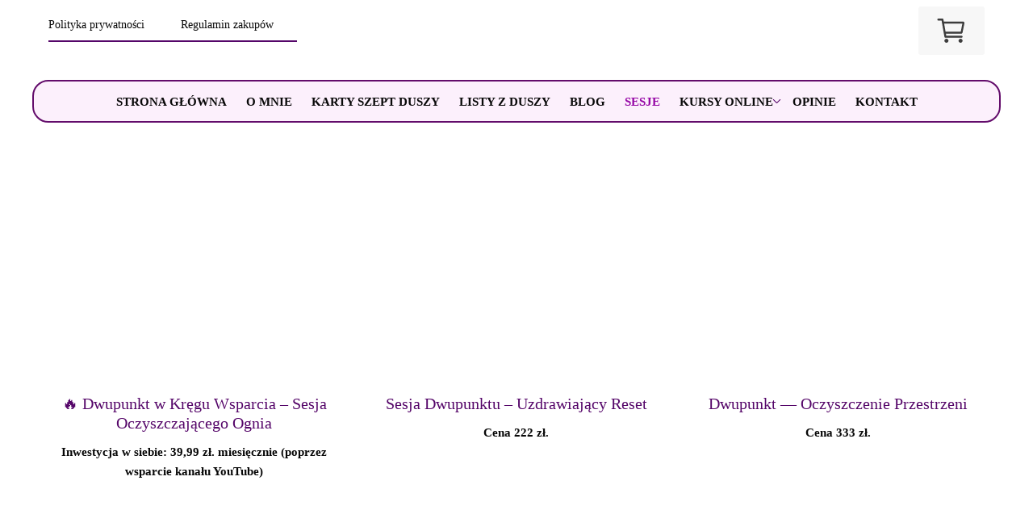

--- FILE ---
content_type: text/css
request_url: https://kwantowa-mentorka.pl/files/dynamicContent/sites/giholo/css/webpage_1/mke3obnl.css
body_size: 5359
content:
#element_431_content{opacity: 1;background-color: var(--brand);background-size: cover;background-attachment: scroll;background-repeat: repeat;background-position: left top;border-radius: 0.0px; border: none;box-shadow: none;}#element_431 {z-index: 21;}#element_156_content{opacity: 1;background: none;border-radius: 0.0px; border: none;box-shadow: none;}.ww_menu_item .ww_element_156_menu_level0{border-left-color: rgb(186, 106, 230);border-left-style: solid;border-left-width: 0px;border-top-color: rgb(186, 106, 230);border-top-style: solid;border-top-width: 0px;border-bottom-color: rgb(186, 106, 230);border-bottom-style: solid;border-bottom-width: 0px;border-right-color: rgb(186, 106, 230);border-right-style: solid;border-right-width: 0px;}.ww_menu_item.hover > .ww_element_156_menu_level0 {border-left-color: rgb(186, 106, 230);border-left-style: solid;border-left-width: 0px;border-top-color: rgb(186, 106, 230);border-top-style: solid;border-top-width: 0px;border-bottom-color: var(--secondary);border-bottom-style: solid;border-bottom-width: 0px;border-right-color: rgb(186, 106, 230);border-right-style: solid;border-right-width: 0px;}.ww_menu_item:not(.hover) > .ww_element_156_menu_level0_active{border-left-color: rgb(186, 106, 230);border-left-style: solid;border-left-width: 0px;border-top-color: rgb(186, 106, 230);border-top-style: solid;border-top-width: 0px;border-bottom-color: var(--brand);border-bottom-style: solid;border-bottom-width: 0px;border-right-color: rgb(186, 106, 230);border-right-style: solid;border-right-width: 0px;}.ww_menu_item:not(.hover) .ww_element_156_menu_level0:not(.ww_active) > .ww_menu_link_text{font-family: Georgia1, Georgia, serif;color: var(--neutral1);text-decoration: none;}.ww_menu_item.hover > .ww_element_156_menu_level0 > .ww_menu_link_text{font-family: Georgia1, Georgia, serif;color: rgb(215, 106, 230);text-decoration: none;}.ww_menu_item:not(.hover) > .ww_element_156_menu_level0_active > .ww_menu_link_text{font-family: Georgia1, Georgia, serif;color: var(--brand);text-decoration: none;}.ww_menu_item .ww_element_156_menu_level1{background-color: #f7f7f7;border-left-color: rgb(186, 106, 230);border-left-style: solid;border-left-width: 0px;border-top-color: rgb(186, 106, 230);border-top-style: solid;border-top-width: 0px;border-bottom-color: rgb(186, 106, 230);border-bottom-style: solid;border-bottom-width: 0px;border-right-color: rgb(186, 106, 230);border-right-style: solid;border-right-width: 0px;}.ww_menu_item.hover > .ww_element_156_menu_level1 {background-color: #f7f7f7;border-left-color: rgb(186, 106, 230);border-left-style: solid;border-left-width: 0px;border-top-color: rgb(186, 106, 230);border-top-style: solid;border-top-width: 0px;border-bottom-color: var(--secondary);border-bottom-style: solid;border-bottom-width: 0px;border-right-color: rgb(186, 106, 230);border-right-style: solid;border-right-width: 0px;}.ww_menu_item:not(.hover) > .ww_element_156_menu_level1_active{background-color: #f7f7f7;border-left-color: rgb(186, 106, 230);border-left-style: solid;border-left-width: 0px;border-top-color: rgb(186, 106, 230);border-top-style: solid;border-top-width: 0px;border-bottom-color: var(--brand);border-bottom-style: solid;border-bottom-width: 0px;border-right-color: rgb(186, 106, 230);border-right-style: solid;border-right-width: 0px;}.ww_menu_item:not(.hover) .ww_element_156_menu_level1:not(.ww_active) > .ww_menu_link_text{font-family: Georgia1, Georgia, serif;color: var(--neutral1);text-decoration: none;}.ww_menu_item.hover > .ww_element_156_menu_level1 > .ww_menu_link_text{font-family: Georgia1, Georgia, serif;color: var(--secondary);text-decoration: none;}.ww_menu_item:not(.hover) > .ww_element_156_menu_level1_active > .ww_menu_link_text{font-family: Georgia1, Georgia, serif;color: var(--brand);text-decoration: none;}#element_156 {z-index: 20;}#element_55_content{opacity: 1;background-color: var(--neutral2);background-size: cover;background-attachment: scroll;background-repeat: no-repeat;background-position: 0px 0px;border-radius: 3.0px; border: none;box-shadow: none;vertical-align: middle;horizontal-align: center;}#element_55_content .ww_button_text{vertical-align:middle;text-align:center;}#element_55 .shop-cart__product-counter {background-color: var(--secondary);}#element_55 {z-index: 19;}#element_1034 {z-index: 18;}#element_962_content{opacity: 1;background: none;border-radius: 0.0px; border: none;box-shadow: none;}#element_962 {z-index: 17;}#element_21_content{opacity: 1;background: none;border-radius: 0.0px; border: none;box-shadow: none;}#element_21 .feed_item{border-bottom-color: rgb(227, 227, 227);border-bottom-style: solid;border-bottom-width: 0px;}#element_21 .feed_name{font-family: Georgia1, Georgia, serif;color: var(--brand);}#element_21 .feed_short{font-family: Georgia1, Georgia, serif;font-weight: bold;}#element_21 .feed_pagination_elem_index_selected{background-color: rgb(2, 116, 216);color: var(--neutral2);}#element_21 {z-index: 16;}#element_320_content{opacity: 1;background: none;border-radius: 0.0px; border: none;box-shadow: none;}#element_320 img{background-image:url('data:image/svg+xml,%3Csvg%20fill%3D%27%23444444%27%20id%3D%27ww-youtube-square%27%20version%3D%271.1%27%20xmlns%3D%27http%3A%2F%2Fwww.w3.org%2F2000%2Fsvg%27%20width%3D%27100%25%27%20height%3D%27100%25%27%20viewBox%3D%270%200%2012%2014%27%3E%3Cpath%20d%3D%27M7.18%2010.18v-1.227q0-0.391-0.227-0.391-0.133%200-0.258%200.125v1.75q0.125%200.125%200.258%200.125%200.227%200%200.227-0.383zM8.617%209.227h0.516v-0.266q0-0.398-0.258-0.398t-0.258%200.398v0.266zM4.156%207.148v0.547h-0.625v3.305h-0.578v-3.305h-0.609v-0.547h1.812zM5.727%208.133v2.867h-0.523v-0.312q-0.305%200.352-0.594%200.352-0.258%200-0.328-0.219-0.047-0.125-0.047-0.422v-2.266h0.516v2.109q0%200.187%200.008%200.203%200.008%200.117%200.117%200.117%200.156%200%200.328-0.242v-2.188h0.523zM7.695%209v1.141q0%200.406-0.055%200.57-0.094%200.328-0.414%200.328-0.273%200-0.531-0.32v0.281h-0.523v-3.852h0.523v1.258q0.25-0.312%200.531-0.312%200.32%200%200.414%200.328%200.055%200.164%200.055%200.578zM9.656%2010.008v0.070q0%200.227-0.016%200.336-0.023%200.172-0.117%200.312-0.211%200.312-0.625%200.312-0.406%200-0.633-0.297-0.164-0.211-0.164-0.672v-1.008q0-0.461%200.156-0.672%200.227-0.297%200.625-0.297t0.609%200.297q0.164%200.219%200.164%200.672v0.594h-1.039v0.508q0%200.398%200.266%200.398%200.187%200%200.234-0.203%200-0.008%200.004-0.055t0.004-0.129v-0.168h0.531zM6.133%203.57v1.219q0%200.398-0.25%200.398t-0.25-0.398v-1.219q0-0.406%200.25-0.406t0.25%200.406zM10.297%209.141q0-1.383-0.148-2.031-0.078-0.344-0.336-0.574t-0.594-0.27q-1.062-0.117-3.219-0.117-2.148%200-3.211%200.117-0.344%200.039-0.598%200.27t-0.332%200.574q-0.156%200.68-0.156%202.031%200%201.375%200.156%202.031%200.078%200.336%200.332%200.57t0.59%200.273q1.070%200.117%203.219%200.117t3.219-0.117q0.336-0.039%200.59-0.273t0.332-0.57q0.156-0.656%200.156-2.031zM4.398%204.055l0.703-2.313h-0.586l-0.398%201.523-0.414-1.523h-0.609l0.187%200.539t0.18%200.539q0.273%200.805%200.359%201.234v1.57h0.578v-1.57zM6.656%204.687v-1.016q0-0.453-0.164-0.68-0.227-0.297-0.609-0.297-0.398%200-0.609%200.297-0.164%200.227-0.164%200.68v1.016q0%200.453%200.164%200.68%200.211%200.297%200.609%200.297%200.383%200%200.609-0.297%200.164-0.211%200.164-0.68zM8.070%205.625h0.523v-2.891h-0.523v2.211q-0.172%200.242-0.328%200.242-0.117%200-0.125-0.125-0.008-0.016-0.008-0.203v-2.125h-0.523v2.289q0%200.289%200.047%200.43%200.086%200.211%200.336%200.211%200.281%200%200.602-0.352v0.312zM12%203.25v7.5q0%200.93-0.66%201.59t-1.59%200.66h-7.5q-0.93%200-1.59-0.66t-0.66-1.59v-7.5q0-0.93%200.66-1.59t1.59-0.66h7.5q0.93%200%201.59%200.66t0.66%201.59z%27%3E%3C%2Fpath%3E%3C%2Fsvg%3E');}#element_320 {z-index: 15;}#element_322_content{opacity: 1;background: none;border-radius: 0.0px; border: none;box-shadow: none;}#element_322 img{background-image:url('data:image/svg+xml,%3Csvg%20fill%3D%27%23444444%27%20id%3D%27ww-set2-tiktok-logo%27%20width%3D%27100%25%27%20height%3D%27100%25%27%20viewBox%3D%270%200%2032%2032%27%20%20xmlns%3D%27http%3A%2F%2Fwww.w3.org%2F2000%2Fsvg%27%3E%3Cpath%20d%3D%27M25.762%207.41625C25.5595%207.31159%2025.3624%207.19687%2025.1714%207.0725C24.6159%206.70528%2024.1066%206.27259%2023.6545%205.78375C22.5233%204.48938%2022.1008%203.17625%2021.9451%202.25688H21.9514C21.8214%201.49375%2021.8751%201%2021.8833%201H16.7308V20.9237C16.7308%2021.1912%2016.7308%2021.4556%2016.7195%2021.7169C16.7195%2021.7494%2016.7164%2021.7794%2016.7145%2021.8144C16.7145%2021.8288%2016.7145%2021.8438%2016.7114%2021.8587C16.7114%2021.8625%2016.7114%2021.8663%2016.7114%2021.87C16.6571%2022.5849%2016.4279%2023.2754%2016.0441%2023.8809C15.6602%2024.4864%2015.1335%2024.9884%2014.5101%2025.3425C13.8605%2025.7121%2013.1257%2025.906%2012.3783%2025.905C9.97763%2025.905%208.032%2023.9475%208.032%2021.53C8.032%2019.1125%209.97763%2017.155%2012.3783%2017.155C12.8327%2017.1546%2013.2843%2017.2261%2013.7164%2017.3669L13.7226%2012.1206C12.411%2011.9512%2011.0785%2012.0554%209.80911%2012.4268C8.53977%2012.7981%207.36115%2013.4285%206.34763%2014.2781C5.45954%2015.0498%204.71293%2015.9704%204.14138%2016.9988C3.92388%2017.3738%203.10325%2018.8806%203.00388%2021.3263C2.94138%2022.7144%203.35825%2024.1525%203.557%2024.7469V24.7594C3.682%2025.1094%204.16638%2026.3037%204.95575%2027.3106C5.59228%2028.1183%206.34431%2028.8278%207.18763%2029.4163V29.4037L7.20013%2029.4163C9.6945%2031.1112%2012.4601%2031%2012.4601%2031C12.9389%2030.9806%2014.5426%2031%2016.3639%2030.1369C18.3839%2029.18%2019.5339%2027.7544%2019.5339%2027.7544C20.2686%2026.9025%2020.8527%2025.9318%2021.2614%2024.8838C21.7276%2023.6581%2021.8833%2022.1881%2021.8833%2021.6006V11.0306C21.9458%2011.0681%2022.7783%2011.6187%2022.7783%2011.6187C22.7783%2011.6187%2023.9776%2012.3875%2025.8489%2012.8881C27.1914%2013.2444%2029.0001%2013.3194%2029.0001%2013.3194V8.20438C28.3664%208.27313%2027.0795%208.07313%2025.762%207.41625Z%27%20%2F%3E%3C%2Fsvg%3E');}#element_322 {z-index: 14;}#element_324_content{opacity: 1;background: none;border-radius: 0.0px; border: none;box-shadow: none;}#element_324 img{background-image:url('data:image/svg+xml,%3Csvg%20fill%3D%27%23444444%27%20id%3D%27ww-facebook-official%27%20version%3D%271.1%27%20xmlns%3D%27http%3A%2F%2Fwww.w3.org%2F2000%2Fsvg%27%20width%3D%27100%25%27%20height%3D%27100%25%27%20viewBox%3D%270%200%2012%2014%27%3E%3Cpath%20d%3D%27M11.336%201q0.273%200%200.469%200.195t0.195%200.469v10.672q0%200.273-0.195%200.469t-0.469%200.195h-3.055v-4.648h1.555l0.234-1.812h-1.789v-1.156q0-0.438%200.184-0.656t0.715-0.219l0.953-0.008v-1.617q-0.492-0.070-1.391-0.070-1.062%200-1.699%200.625t-0.637%201.766v1.336h-1.563v1.812h1.563v4.648h-5.742q-0.273%200-0.469-0.195t-0.195-0.469v-10.672q0-0.273%200.195-0.469t0.469-0.195h10.672z%27%3E%3C%2Fpath%3E%3C%2Fsvg%3E');}#element_324 {z-index: 13;}#group_19_content{opacity: 1;background: none;border-radius: 0.0px; border: none;box-shadow: none;}#group_19 {z-index: 12;}#element_1769_content{opacity: 1;background: none;border-radius: 0.0px; border: none;box-shadow: none;}#element_1769 {z-index: 11;}#element_299_content{opacity: 1;background: none;border-radius: 0.0px; border: none;box-shadow: none;}#element_299 {z-index: 10;}#element_300_content{opacity: 1;background: none;border-radius: 0.0px; border: none;box-shadow: none;}#element_300 {z-index: 9;}#element_82_content{opacity: 1;background: none;border-radius: 0.0px; border: none;box-shadow: none;}#element_82 {z-index: 8;}#element_1389_content{opacity: 1;background: none;border-radius: 0.0px; border: none;box-shadow: none;}#element_1389 {z-index: 7;}#element_1770_content{opacity: 1;background: none;border-radius: 0.0px; border: none;box-shadow: none;}#element_1770 {z-index: 6;}#element_96_content{opacity: 1;background-color: var(--neutral2);background-size: cover;background-attachment: scroll;background-repeat: repeat;background-position: left top;border-radius: 0.0px; border: none;box-shadow: none;filter:  brightness(0.96);}#element_96 {z-index: 5;}#footerGroup_pl_content{opacity: 1;background-color: var(--brand);background-size: cover;background-attachment: scroll;background-repeat: repeat;background-position: left top;border-radius: 0.0px; border: none;box-shadow: none;}#footerGroup_pl {z-index: 4;}#wSection_3_content{opacity: 1;background: none;border-radius: 0.0px; border: none;box-shadow: none;}#wSection_3 {z-index: 3;}#wSection_346_content{opacity: 1;background: none;border-radius: 0.0px; border: none;box-shadow: none;}#wSection_346 {z-index: 2;}#wSection_webpage_1_default_content{opacity: 1;background-color: rgb(255, 255, 255);background-size: cover;background-attachment: scroll;background-repeat: repeat;background-position: left top;border-radius: 0.0px; border: none;box-shadow: none;}#wSection_webpage_1_default {z-index: 1;}body, body::before, #body, #container {z-index: 0;}@media (max-width: 479px){#element_1034{width: 59.0px;height: 59.0px;left: 131.0px;right: auto;top: 135.0px;}#element_1034_content{padding: 0px}#element_320{width: 39.0px;height: 31.0px;left: 144.0px;right: auto;top: 625.0px;}#element_320_content{padding: 0px}#element_322{width: 39.0px;height: 31.0px;left: 181.0px;right: auto;top: 625.0px;}#element_322_content{padding: 0px}#element_324{width: 39.0px;height: 31.0px;left: 102.0px;right: auto;top: 625.0px;}#element_324_content{padding: 0px}#group_19{width: 118.0px;height: 31.0px;left: 390.0px;right: auto;top: 24143.0px;}#group_19_content{padding: 0px}#element_1769{width: 320.0px;height: auto;left: 0.0px;right: auto;top: 0.0px;}#element_1769_content{padding-left: 5.0px; padding-right: 5.0px; padding-top: 5.0px; padding-bottom: 5.0px;}#element_299{width: 311.0px;height: auto;left: 3.0px;right: auto;top: 691.0px;}#element_299_content{padding-left: 5.0px; padding-right: 5.0px; padding-top: 5.0px; padding-bottom: 5.0px;}#element_300{width: 317.0px;height: auto;left: 3.0px;right: auto;top: 373.0px;}#element_300_content{padding-left: 5.0px; padding-right: 5.0px; padding-top: 5.0px; padding-bottom: 5.0px;}#element_82{width: 297.0px;height: auto;left: 10.0px;right: auto;top: 1011.0px;}#element_82_content{padding-left: 5.0px; padding-right: 5.0px; padding-top: 5.0px; padding-bottom: 5.0px;}#element_1389{width: 134.0px;height: auto;left: 831.0px;right: auto;top: 376.0px;}#element_1389_content{padding-left: 5.0px; padding-right: 5.0px; padding-top: 5.0px; padding-bottom: 5.0px;}#element_1770{width: 989.0px;height: auto;left: -254.0px;right: auto;top: 995.0px;}#element_1770_content{padding-left: 5.0px; padding-right: 5.0px; padding-top: 5.0px; padding-bottom: 5.0px;}#element_96{width: calc(100vw - var(--vertical-scrollbar-width, 0px));height: 1049.0px;left: calc(-50vw + 50% + calc(var(--vertical-scrollbar-width, 0px)/2));right: auto;top: 0.0px;}#element_96_content{padding: 0px}#footerGroup_pl{width: calc(100vw - var(--vertical-scrollbar-width, 0px));height: 1049.0px;left: calc(-50vw + 50% + calc(var(--vertical-scrollbar-width, 0px)/2));right: auto;top: 7146.0px;}#footerGroup_pl_content{padding: 0px}#element_431{visibility: hidden;}#element_431{width: 300.0px;height: 2.0px;left: 10.0px;right: auto;top: 42.0px;}#element_431_content{padding: 0px}#element_156{visibility: hidden;}#element_156{width: 300.0px;height: 44.0px;left: 10.0px;right: auto;top: 0.0px;}#element_156_content{padding: 0px}.ww_menu_item .ww_element_156_menu_level0{padding-left: 20px;padding-top: 10px;padding-right: 20px;padding-bottom: 10px;}.ww_menu_item.hover > .ww_element_156_menu_level0 {padding-left: 20px;padding-top: 10px;padding-right: 20px;padding-bottom: 10px;}.ww_menu_item:not(.hover) > .ww_element_156_menu_level0_active{padding-left: 20px;padding-top: 10px;padding-right: 20px;padding-bottom: 10px;}.ww_menu_item:not(.hover) .ww_element_156_menu_level0:not(.ww_active) > .ww_menu_link_text{font-size: 14px;line-height: 16px;}.ww_menu_item.hover > .ww_element_156_menu_level0 > .ww_menu_link_text{font-size: 14px;line-height: 16px;}.ww_menu_item:not(.hover) > .ww_element_156_menu_level0_active > .ww_menu_link_text{font-size: 14px;line-height: 16px;}.ww_menu_item .ww_element_156_menu_level1{padding-left: 20px;padding-top: 10px;padding-right: 20px;padding-bottom: 10px;}.ww_menu_item.hover > .ww_element_156_menu_level1 {padding-left: 20px;padding-top: 10px;padding-right: 20px;padding-bottom: 10px;}.ww_menu_item:not(.hover) > .ww_element_156_menu_level1_active{padding-left: 20px;padding-top: 10px;padding-right: 20px;padding-bottom: 10px;}.ww_menu_item:not(.hover) .ww_element_156_menu_level1:not(.ww_active) > .ww_menu_link_text{font-size: 14px;line-height: 16px;text-align: left;}.ww_menu_item.hover > .ww_element_156_menu_level1 > .ww_menu_link_text{font-size: 14px;line-height: 16px;text-align: left;}.ww_menu_item:not(.hover) > .ww_element_156_menu_level1_active > .ww_menu_link_text{font-size: 14px;line-height: 16px;text-align: left;}#element_156_content > .mobileMenuIcon {margin: auto;top: 0;left: 0;bottom: 0;right: 0;}#element_156_content > .ww_menu_content_wrapper {background-color: rgba(247, 247, 247, 1);display: none;}#element_156_content .menu-element__submenu-image {display: none;}#element_55{width: 82.0px;height: 60.0px;left: 216.0px;right: auto;top: 27.0px;}#element_55_content{padding: 0px}#element_55 .ww_button_text_wrapper{padding: 0px}#element_962{width: 320.0px;height: 105.0px;left: 0.0px;right: auto;top: 227.0px;}#element_962_content{padding-left: 5.0px; padding-right: 5.0px; padding-top: 5.0px; padding-bottom: 5.0px;}#element_21{width: 320.0px;height: 6818.0px;left: 0.0px;right: auto;top: 286.0px;}#element_21_content{padding: 0px}#element_21 .feed_item{padding-bottom: 20px;}#element_21 .feed_name{padding-left: 10px;padding-top: 20px;padding-right: 10px;padding-bottom: 5px;font-size: 20px;line-height: 24px;text-align: center;}#element_21_content .shortWrapper{display: block;}#element_21 .feed_short{padding-left: 10px;padding-top: 7px;padding-right: 10px;padding-bottom: 7px;text-align: center;}#element_21 .feed_pagination_elem_index{padding-left: 5px;padding-top: 5px;padding-right: 5px;padding-bottom: 5px;}#element_21 .feed_pagination_elem_index_selected{padding-left: 5px;padding-top: 5px;padding-right: 5px;padding-bottom: 5px;}#element_21_content .thumbnailWrapper{display: block;}#element_21 .feed_thumbnail_image{background-size : contain;}#element_21 .feed_thumbnail_wrapper{width:180px;height:220px;}#element_21 .feed_content{width: calc(320.0px - 2.0px)}#element_21 .feed_item{width: calc((calc(320.0px - 2.0px) - 0px)/1);}#element_21 .feed_content > .feed_item:nth-child(n){margin-top: 2px;}#element_21 .feed_content > .feed_item:nth-child(-n + 1){margin-top: 0;}#element_21 .feed_content > .feed_item:nth-child(21){display: none;}#element_320{width: 39.0px;height: 31.0px;left: 144.0px;right: auto;top: 7771.0px;}#element_320_content{padding: 0px}#element_320 img{background-size: contain;background-position: 50% 50%;}#element_322{width: 39.0px;height: 31.0px;left: 181.0px;right: auto;top: 7771.0px;}#element_322_content{padding: 0px}#element_322 img{background-size: contain;background-position: 50% 50%;}#element_324{width: 39.0px;height: 31.0px;left: 102.0px;right: auto;top: 7771.0px;}#element_324_content{padding: 0px}#element_324 img{background-size: contain;background-position: 50% 50%;}#group_19{width: 118.0px;height: 31.0px;left: 102.0px;right: auto;top: 7771.0px;}#group_19_content{padding: 0px}#element_1769{width: 320.0px;height: 387.0px;left: 0.0px;right: auto;top: 7146.0px;}#element_1769_content{padding-left: 5.0px; padding-right: 5.0px; padding-top: 5.0px; padding-bottom: 5.0px;}#element_299{width: 311.0px;height: 276.0px;left: 3.0px;right: auto;top: 7837.0px;}#element_299_content{padding-left: 5.0px; padding-right: 5.0px; padding-top: 5.0px; padding-bottom: 5.0px;}#element_299_text_0 {text-align: center;}#element_299_text_1 {text-align: center;}#element_300{width: 317.0px;height: 252.0px;left: 3.0px;right: auto;top: 7519.0px;}#element_300_content{padding-left: 5.0px; padding-right: 5.0px; padding-top: 5.0px; padding-bottom: 5.0px;}#element_300_text_0 {text-align: center;}#element_300_text_0 {font-size: 22px;}#element_300_text_0 {line-height: 26px;}#element_300_text_1 {text-align: center;}#element_300_text_2 {text-align: center;}#element_82{width: 297.0px;height: 38.0px;left: 10.0px;right: auto;top: 8157.0px;}#element_82_content{padding-left: 5.0px; padding-right: 5.0px; padding-top: 5.0px; padding-bottom: 5.0px;}#element_82_text_0 {text-align: center;}#element_82_text_0 {font-size: 12px;}#element_82_text_0 {line-height: 14px;}#element_1389{visibility: hidden;}#element_1389{width: 134.0px;height: 374.0px;left: 831.0px;right: auto;top: 7522.0px;}#element_1389_content{padding-left: 5.0px; padding-right: 5.0px; padding-top: 5.0px; padding-bottom: 5.0px;}#element_1770{width: 989.0px;height: 44.0px;left: -254.0px;right: auto;top: 8141.0px;}#element_1770_content{padding-left: 5.0px; padding-right: 5.0px; padding-top: 5.0px; padding-bottom: 5.0px;}#element_96{width: calc(100vw - var(--vertical-scrollbar-width, 0px));height: 1049.0px;left: calc(-50vw + 50% + calc(var(--vertical-scrollbar-width, 0px)/2));right: auto;top: 7146.0px;}#element_96_content{padding: 0px}#footerGroup_pl{width: calc(100vw - var(--vertical-scrollbar-width, 0px));height: 1049.0px;left: calc(-50vw + 50% + calc(var(--vertical-scrollbar-width, 0px)/2));right: auto;top: 7146.0px;}#footerGroup_pl_content{padding: 0px}#wSection_3{width: calc(100vw - var(--vertical-scrollbar-width, 0px));height: 6920.0px;left: calc(-50vw + 50% + calc(var(--vertical-scrollbar-width, 0px)/2));right: auto;top: 226.0px;}#wSection_3_content{padding-left: 60.0px; padding-right: 60.0px; padding-top: 60.0px; padding-bottom: 42.0px;}#wSection_346{visibility: hidden;}#wSection_346{width: calc(100vw - var(--vertical-scrollbar-width, 0px));height: 106.0px;left: calc(-50vw + 50% + calc(var(--vertical-scrollbar-width, 0px)/2));right: auto;top: 226.0px;}#wSection_346_content{padding-left: 0.0px; padding-right: 0.0px; padding-top: 0.0px; padding-bottom: 0.0px;}#element_962 {visibility: hidden;}#wSection_webpage_1_default{width: calc(100vw - var(--vertical-scrollbar-width, 0px));height: 226.0px;left: calc(-50vw + 50% + calc(var(--vertical-scrollbar-width, 0px)/2));right: auto;top: 0.0px;}#wSection_webpage_1_default_content{padding-left: 0.0px; padding-right: 0.0px; padding-top: 0.0px; padding-bottom: 32.0px;}}@media (max-width: 767px) and (min-width: 480px){#element_1034{width: 59.0px;height: 59.0px;left: 211.0px;right: auto;top: 149.0px;}#element_1034_content{padding: 0px}#element_320{width: 37.0px;height: 35.0px;left: 221.0px;right: auto;top: 610.0px;}#element_320_content{padding: 0px}#element_322{width: 37.0px;height: 35.0px;left: 273.0px;right: auto;top: 610.0px;}#element_322_content{padding: 0px}#element_324{width: 37.0px;height: 35.0px;left: 170.0px;right: auto;top: 610.0px;}#element_324_content{padding: 0px}#group_19{width: 140.0px;height: 35.0px;left: 390.0px;right: auto;top: 24143.0px;}#group_19_content{padding: 0px}#element_1769{width: 480.0px;height: auto;left: 0.0px;right: auto;top: 1.0px;}#element_1769_content{padding-left: 5.0px; padding-right: 5.0px; padding-top: 5.0px; padding-bottom: 5.0px;}#element_299{width: 358.0px;height: auto;left: 61.0px;right: auto;top: 726.0px;}#element_299_content{padding-left: 5.0px; padding-right: 5.0px; padding-top: 5.0px; padding-bottom: 5.0px;}#element_300{width: 301.0px;height: auto;left: 90.0px;right: auto;top: 358.0px;}#element_300_content{padding-left: 5.0px; padding-right: 5.0px; padding-top: 5.0px; padding-bottom: 5.0px;}#element_82{width: 479.0px;height: auto;left: 0.0px;right: auto;top: 1017.0px;}#element_82_content{padding-left: 5.0px; padding-right: 5.0px; padding-top: 5.0px; padding-bottom: 5.0px;}#element_1389{width: 134.0px;height: auto;left: 831.0px;right: auto;top: 376.0px;}#element_1389_content{padding-left: 5.0px; padding-right: 5.0px; padding-top: 5.0px; padding-bottom: 5.0px;}#element_1770{width: 989.0px;height: auto;left: -254.0px;right: auto;top: 995.0px;}#element_1770_content{padding-left: 5.0px; padding-right: 5.0px; padding-top: 5.0px; padding-bottom: 5.0px;}#element_96{width: calc(100vw - var(--vertical-scrollbar-width, 0px));height: 1066.0px;left: calc(-50vw + 50% + calc(var(--vertical-scrollbar-width, 0px)/2));right: auto;top: 1.0px;}#element_96_content{padding: 0px}#footerGroup_pl{width: calc(100vw - var(--vertical-scrollbar-width, 0px));height: 1067.0px;left: calc(-50vw + 50% + calc(var(--vertical-scrollbar-width, 0px)/2));right: auto;top: 7086.0px;}#footerGroup_pl_content{padding: 0px}#element_431{width: 308.0px;height: 2.0px;left: 20.0px;right: auto;top: 42.0px;}#element_431_content{padding: 0px}#element_156{width: 340.0px;height: 44.0px;left: 0.0px;right: auto;top: 0.0px;}#element_156_content{padding: 0px}#element_156_content > .ww_menu_content_wrapper {min-height: inherit;min-width: inherit;}#element_156_content > .ww_menu_content_wrapper::before {visibility: hidden;display: inline-block;min-height: inherit;content: ' ';}.ww_menu_item .ww_element_156_menu_level0{padding-left: 20px;padding-top: 10px;padding-right: 20px;padding-bottom: 10px;}.ww_menu_item.hover > .ww_element_156_menu_level0 {padding-left: 20px;padding-top: 10px;padding-right: 20px;padding-bottom: 10px;}.ww_menu_item:not(.hover) > .ww_element_156_menu_level0_active{padding-left: 20px;padding-top: 10px;padding-right: 20px;padding-bottom: 10px;}.ww_menu_item:not(.hover) .ww_element_156_menu_level0:not(.ww_active) > .ww_menu_link_text{font-size: 14px;line-height: 16px;}.ww_menu_item.hover > .ww_element_156_menu_level0 > .ww_menu_link_text{font-size: 14px;line-height: 16px;}.ww_menu_item:not(.hover) > .ww_element_156_menu_level0_active > .ww_menu_link_text{font-size: 14px;line-height: 16px;}.ww_menu_item .ww_element_156_menu_level1{padding-left: 20px;padding-top: 10px;padding-right: 20px;padding-bottom: 10px;}.ww_menu_item.hover > .ww_element_156_menu_level1 {padding-left: 20px;padding-top: 10px;padding-right: 20px;padding-bottom: 10px;}.ww_menu_item:not(.hover) > .ww_element_156_menu_level1_active{padding-left: 20px;padding-top: 10px;padding-right: 20px;padding-bottom: 10px;}.ww_menu_item:not(.hover) .ww_element_156_menu_level1:not(.ww_active) > .ww_menu_link_text{font-size: 14px;line-height: 16px;text-align: left;}.ww_menu_item.hover > .ww_element_156_menu_level1 > .ww_menu_link_text{font-size: 14px;line-height: 16px;text-align: left;}.ww_menu_item:not(.hover) > .ww_element_156_menu_level1_active > .ww_menu_link_text{font-size: 14px;line-height: 16px;text-align: left;}#element_156_content .ww_menu_list > .ww_menu_item + .ww_menu_item{margin-left:5px;}#element_156_content .ww_menu_content_wrapper {justify-content: center;align-items: center;}#element_156_content .ww_menu_content_wrapper > nav > .ww_menu_list {text-align: center;vertical-align: middle;}#element_156_content .menu-element__submenu-image {display: none;}#element_55{width: 82.0px;height: 60.0px;left: 374.0px;right: auto;top: 0.0px;}#element_55_content{padding: 0px}#element_55 .ww_button_text_wrapper{padding: 0px}#element_962{width: 480.0px;height: 105.0px;left: 0.0px;right: auto;top: 254.0px;}#element_962_content{padding-left: 5.0px; padding-right: 5.0px; padding-top: 5.0px; padding-bottom: 5.0px;}#element_21{width: 454.0px;height: 6736.0px;left: 15.0px;right: auto;top: 308.0px;}#element_21_content{padding: 0px}#element_21 .feed_item{padding-bottom: 20px;}#element_21 .feed_name{padding-left: 10px;padding-top: 20px;padding-right: 10px;padding-bottom: 5px;font-size: 20px;line-height: 24px;text-align: center;}#element_21_content .shortWrapper{display: block;}#element_21 .feed_short{padding-left: 10px;padding-top: 7px;padding-right: 10px;padding-bottom: 7px;text-align: center;}#element_21 .feed_pagination_elem_index{padding-left: 5px;padding-top: 5px;padding-right: 5px;padding-bottom: 5px;}#element_21 .feed_pagination_elem_index_selected{padding-left: 5px;padding-top: 5px;padding-right: 5px;padding-bottom: 5px;}#element_21_content .thumbnailWrapper{display: block;}#element_21 .feed_thumbnail_image{background-size : contain;}#element_21 .feed_thumbnail_wrapper{width:340px;height:220px;}#element_21 .feed_content{width: calc(454.0px - 2.0px)}#element_21 .feed_item{width: calc((calc(454.0px - 2.0px) - 0px)/1);}#element_21 .feed_content > .feed_item:nth-child(n){margin-top: 4px;}#element_21 .feed_content > .feed_item:nth-child(-n + 1){margin-top: 0;}#element_21 .feed_content > .feed_item:nth-child(21){display: none;}#element_320{width: 37.0px;height: 35.0px;left: 221.0px;right: auto;top: 7696.0px;}#element_320_content{padding: 0px}#element_320 img{background-size: contain;background-position: 50% 50%;}#element_322{width: 37.0px;height: 35.0px;left: 273.0px;right: auto;top: 7696.0px;}#element_322_content{padding: 0px}#element_322 img{background-size: contain;background-position: 50% 50%;}#element_324{width: 37.0px;height: 35.0px;left: 170.0px;right: auto;top: 7696.0px;}#element_324_content{padding: 0px}#element_324 img{background-size: contain;background-position: 50% 50%;}#group_19{width: 140.0px;height: 35.0px;left: 170.0px;right: auto;top: 7696.0px;}#group_19_content{padding: 0px}#element_1769{width: 480.0px;height: 315.0px;left: 0.0px;right: auto;top: 7087.0px;}#element_1769_content{padding-left: 5.0px; padding-right: 5.0px; padding-top: 5.0px; padding-bottom: 5.0px;}#element_299{width: 358.0px;height: 252.0px;left: 61.0px;right: auto;top: 7812.0px;}#element_299_content{padding-left: 5.0px; padding-right: 5.0px; padding-top: 5.0px; padding-bottom: 5.0px;}#element_299_text_0 {text-align: center;}#element_299_text_1 {text-align: center;}#element_300{width: 301.0px;height: 252.0px;left: 90.0px;right: auto;top: 7444.0px;}#element_300_content{padding-left: 5.0px; padding-right: 5.0px; padding-top: 5.0px; padding-bottom: 5.0px;}#element_300_text_0 {text-align: center;}#element_300_text_0 {font-size: 22px;}#element_300_text_0 {line-height: 26px;}#element_300_text_1 {text-align: center;}#element_300_text_2 {text-align: center;}#element_82{width: 479.0px;height: 38.0px;left: 0.0px;right: auto;top: 8103.0px;}#element_82_content{padding-left: 5.0px; padding-right: 5.0px; padding-top: 5.0px; padding-bottom: 5.0px;}#element_82_text_0 {text-align: center;}#element_82_text_0 {font-size: 12px;}#element_82_text_0 {line-height: 14px;}#element_1389{width: 134.0px;height: 374.0px;left: 831.0px;right: auto;top: 7462.0px;}#element_1389_content{padding-left: 5.0px; padding-right: 5.0px; padding-top: 5.0px; padding-bottom: 5.0px;}#element_1770{width: 989.0px;height: 44.0px;left: -254.0px;right: auto;top: 8081.0px;}#element_1770_content{padding-left: 5.0px; padding-right: 5.0px; padding-top: 5.0px; padding-bottom: 5.0px;}#element_96{width: calc(100vw - var(--vertical-scrollbar-width, 0px));height: 1066.0px;left: calc(-50vw + 50% + calc(var(--vertical-scrollbar-width, 0px)/2));right: auto;top: 7087.0px;}#element_96_content{padding: 0px}#footerGroup_pl{width: calc(100vw - var(--vertical-scrollbar-width, 0px));height: 1067.0px;left: calc(-50vw + 50% + calc(var(--vertical-scrollbar-width, 0px)/2));right: auto;top: 7086.0px;}#footerGroup_pl_content{padding: 0px}#wSection_3{width: calc(100vw - var(--vertical-scrollbar-width, 0px));height: 6838.0px;left: calc(-50vw + 50% + calc(var(--vertical-scrollbar-width, 0px)/2));right: auto;top: 248.0px;}#wSection_3_content{padding-left: 60.0px; padding-right: 60.0px; padding-top: 60.0px; padding-bottom: 42.0px;}#wSection_346{visibility: hidden;}#wSection_346{width: calc(100vw - var(--vertical-scrollbar-width, 0px));height: 111.0px;left: calc(-50vw + 50% + calc(var(--vertical-scrollbar-width, 0px)/2));right: auto;top: 248.0px;}#wSection_346_content{padding-left: 0.0px; padding-right: 0.0px; padding-top: 0.0px; padding-bottom: 0.0px;}#element_962 {visibility: hidden;}#wSection_webpage_1_default{width: calc(100vw - var(--vertical-scrollbar-width, 0px));height: 248.0px;left: calc(-50vw + 50% + calc(var(--vertical-scrollbar-width, 0px)/2));right: auto;top: 0.0px;}#wSection_webpage_1_default_content{padding-left: 0.0px; padding-right: 0.0px; padding-top: 0.0px; padding-bottom: 40.0px;}}@media (max-width: 1199px) and (min-width: 768px){#element_1034{width: 59.0px;height: 59.0px;left: 355.0px;right: auto;top: 113.0px;}#element_1034_content{padding: 0px}#element_320{width: 23.0px;height: 31.0px;left: 78.0px;right: auto;top: 466.0px;}#element_320_content{padding: 0px}#element_322{width: 23.0px;height: 31.0px;left: 112.0px;right: auto;top: 466.0px;}#element_322_content{padding: 0px}#element_324{width: 23.0px;height: 31.0px;left: 45.0px;right: auto;top: 466.0px;}#element_324_content{padding: 0px}#group_19{width: 90.0px;height: 31.0px;left: 390.0px;right: auto;top: 24143.0px;}#group_19_content{padding: 0px}#element_1769{width: 768.0px;height: auto;left: 0.0px;right: auto;top: 1.0px;}#element_1769_content{padding-left: 5.0px; padding-right: 5.0px; padding-top: 5.0px; padding-bottom: 5.0px;}#element_299{width: 358.0px;height: auto;left: 410.0px;right: auto;top: 214.0px;}#element_299_content{padding-left: 5.0px; padding-right: 5.0px; padding-top: 5.0px; padding-bottom: 5.0px;}#element_300{width: 301.0px;height: auto;left: 36.0px;right: auto;top: 214.0px;}#element_300_content{padding-left: 5.0px; padding-right: 5.0px; padding-top: 5.0px; padding-bottom: 5.0px;}#element_82{width: 560.0px;height: auto;left: 104.0px;right: auto;top: 519.0px;}#element_82_content{padding-left: 5.0px; padding-right: 5.0px; padding-top: 5.0px; padding-bottom: 5.0px;}#element_1389{width: 134.0px;height: auto;left: 856.0px;right: auto;top: 188.0px;}#element_1389_content{padding-left: 5.0px; padding-right: 5.0px; padding-top: 5.0px; padding-bottom: 5.0px;}#element_1770{width: 989.0px;height: auto;left: -119.0px;right: auto;top: 494.0px;}#element_1770_content{padding-left: 5.0px; padding-right: 5.0px; padding-top: 5.0px; padding-bottom: 5.0px;}#element_96{width: calc(100vw - var(--vertical-scrollbar-width, 0px));height: 580.0px;left: calc(-50vw + 50% + calc(var(--vertical-scrollbar-width, 0px)/2));right: auto;top: 1.0px;}#element_96_content{padding: 0px}#footerGroup_pl{width: calc(100vw - var(--vertical-scrollbar-width, 0px));height: 581.0px;left: calc(-50vw + 50% + calc(var(--vertical-scrollbar-width, 0px)/2));right: auto;top: 3823.0px;}#footerGroup_pl_content{padding: 0px}#element_431{width: 308.0px;height: 2.0px;left: 31.0px;right: auto;top: 72.0px;}#element_431_content{padding: 0px}#element_156{width: 340.0px;height: 44.0px;left: 15.0px;right: auto;top: 30.0px;}#element_156_content{padding: 0px}#element_156_content > .ww_menu_content_wrapper {min-height: inherit;min-width: inherit;}#element_156_content > .ww_menu_content_wrapper::before {visibility: hidden;display: inline-block;min-height: inherit;content: ' ';}.ww_menu_item .ww_element_156_menu_level0{padding-left: 20px;padding-top: 10px;padding-right: 20px;padding-bottom: 10px;}.ww_menu_item.hover > .ww_element_156_menu_level0 {padding-left: 20px;padding-top: 10px;padding-right: 20px;padding-bottom: 10px;}.ww_menu_item:not(.hover) > .ww_element_156_menu_level0_active{padding-left: 20px;padding-top: 10px;padding-right: 20px;padding-bottom: 10px;}.ww_menu_item:not(.hover) .ww_element_156_menu_level0:not(.ww_active) > .ww_menu_link_text{font-size: 14px;line-height: 16px;}.ww_menu_item.hover > .ww_element_156_menu_level0 > .ww_menu_link_text{font-size: 14px;line-height: 16px;}.ww_menu_item:not(.hover) > .ww_element_156_menu_level0_active > .ww_menu_link_text{font-size: 14px;line-height: 16px;}.ww_menu_item .ww_element_156_menu_level1{padding-left: 20px;padding-top: 10px;padding-right: 20px;padding-bottom: 10px;}.ww_menu_item.hover > .ww_element_156_menu_level1 {padding-left: 20px;padding-top: 10px;padding-right: 20px;padding-bottom: 10px;}.ww_menu_item:not(.hover) > .ww_element_156_menu_level1_active{padding-left: 20px;padding-top: 10px;padding-right: 20px;padding-bottom: 10px;}.ww_menu_item:not(.hover) .ww_element_156_menu_level1:not(.ww_active) > .ww_menu_link_text{font-size: 14px;line-height: 16px;text-align: left;}.ww_menu_item.hover > .ww_element_156_menu_level1 > .ww_menu_link_text{font-size: 14px;line-height: 16px;text-align: left;}.ww_menu_item:not(.hover) > .ww_element_156_menu_level1_active > .ww_menu_link_text{font-size: 14px;line-height: 16px;text-align: left;}#element_156_content .ww_menu_list > .ww_menu_item + .ww_menu_item{margin-left:5px;}#element_156_content .ww_menu_content_wrapper {justify-content: center;align-items: center;}#element_156_content .ww_menu_content_wrapper > nav > .ww_menu_list {text-align: center;vertical-align: middle;}#element_156_content .menu-element__submenu-image {display: none;}#element_55{width: 82.0px;height: 60.0px;left: 659.0px;right: auto;top: 22.0px;}#element_55_content{padding: 0px}#element_55 .ww_button_text_wrapper{padding: 0px}#element_962{width: 560.0px;height: 86.0px;left: 104.0px;right: auto;top: 213.0px;}#element_962_content{padding-left: 5.0px; padding-right: 5.0px; padding-top: 5.0px; padding-bottom: 5.0px;}#element_21{width: 709.0px;height: 3510.0px;left: 31.0px;right: auto;top: 271.0px;}#element_21_content{padding: 0px}#element_21 .feed_item{padding-bottom: 20px;}#element_21 .feed_name{padding-left: 10px;padding-top: 20px;padding-right: 10px;padding-bottom: 5px;font-size: 20px;line-height: 24px;text-align: center;}#element_21_content .shortWrapper{display: block;}#element_21 .feed_short{padding-left: 10px;padding-top: 7px;padding-right: 10px;padding-bottom: 7px;text-align: center;}#element_21 .feed_pagination_elem_index{padding-left: 5px;padding-top: 5px;padding-right: 5px;padding-bottom: 5px;}#element_21 .feed_pagination_elem_index_selected{padding-left: 5px;padding-top: 5px;padding-right: 5px;padding-bottom: 5px;}#element_21_content .thumbnailWrapper{display: block;}#element_21 .feed_thumbnail_image{background-size : contain;}#element_21 .feed_thumbnail_wrapper{width:313px;height:220px;}#element_21 .feed_content{width: calc(709.0px - 2.0px)}#element_21 .feed_item{width: calc((calc(709.0px - 2.0px) - 0px)/2);}#element_21 .feed_content > .feed_item:nth-child(n){margin-top: 8px;}#element_21 .feed_content > .feed_item:nth-child(-n + 2){margin-top: 0;}#element_21 .feed_content > .feed_item:nth-child(21){display: none;}#element_320{width: 23.0px;height: 31.0px;left: 78.0px;right: auto;top: 4289.0px;}#element_320_content{padding: 0px}#element_320 img{background-size: contain;background-position: 50% 50%;}#element_322{width: 23.0px;height: 31.0px;left: 112.0px;right: auto;top: 4289.0px;}#element_322_content{padding: 0px}#element_322 img{background-size: contain;background-position: 50% 50%;}#element_324{width: 23.0px;height: 31.0px;left: 45.0px;right: auto;top: 4289.0px;}#element_324_content{padding: 0px}#element_324 img{background-size: contain;background-position: 50% 50%;}#group_19{width: 90.0px;height: 31.0px;left: 45.0px;right: auto;top: 4289.0px;}#group_19_content{padding: 0px}#element_1769{width: 768.0px;height: 219.0px;left: 0.0px;right: auto;top: 3824.0px;}#element_1769_content{padding-left: 5.0px; padding-right: 5.0px; padding-top: 5.0px; padding-bottom: 5.0px;}#element_299{width: 358.0px;height: 252.0px;left: 410.0px;right: auto;top: 4037.0px;}#element_299_content{padding-left: 5.0px; padding-right: 5.0px; padding-top: 5.0px; padding-bottom: 5.0px;}#element_300{width: 301.0px;height: 252.0px;left: 36.0px;right: auto;top: 4037.0px;}#element_300_content{padding-left: 5.0px; padding-right: 5.0px; padding-top: 5.0px; padding-bottom: 5.0px;}#element_82{width: 560.0px;height: 38.0px;left: 104.0px;right: auto;top: 4342.0px;}#element_82_content{padding-left: 5.0px; padding-right: 5.0px; padding-top: 5.0px; padding-bottom: 5.0px;}#element_82_text_0 {text-align: center;}#element_82_text_0 {font-size: 12px;}#element_82_text_0 {line-height: 14px;}#element_1389{width: 134.0px;height: 374.0px;left: 856.0px;right: auto;top: 4011.0px;}#element_1389_content{padding-left: 5.0px; padding-right: 5.0px; padding-top: 5.0px; padding-bottom: 5.0px;}#element_1770{width: 989.0px;height: 44.0px;left: -119.0px;right: auto;top: 4317.0px;}#element_1770_content{padding-left: 5.0px; padding-right: 5.0px; padding-top: 5.0px; padding-bottom: 5.0px;}#element_96{width: calc(100vw - var(--vertical-scrollbar-width, 0px));height: 580.0px;left: calc(-50vw + 50% + calc(var(--vertical-scrollbar-width, 0px)/2));right: auto;top: 3824.0px;}#element_96_content{padding: 0px}#footerGroup_pl{width: calc(100vw - var(--vertical-scrollbar-width, 0px));height: 581.0px;left: calc(-50vw + 50% + calc(var(--vertical-scrollbar-width, 0px)/2));right: auto;top: 3823.0px;}#footerGroup_pl_content{padding: 0px}#wSection_3{width: calc(100vw - var(--vertical-scrollbar-width, 0px));height: 3612.0px;left: calc(-50vw + 50% + calc(var(--vertical-scrollbar-width, 0px)/2));right: auto;top: 211.0px;}#wSection_3_content{padding-left: 60.0px; padding-right: 60.0px; padding-top: 60.0px; padding-bottom: 42.0px;}#wSection_346{visibility: hidden;}#wSection_346{width: calc(100vw - var(--vertical-scrollbar-width, 0px));height: 88.0px;left: calc(-50vw + 50% + calc(var(--vertical-scrollbar-width, 0px)/2));right: auto;top: 211.0px;}#wSection_346_content{padding-left: 0.0px; padding-right: 0.0px; padding-top: 0.0px; padding-bottom: 0.0px;}#element_962 {visibility: hidden;}#wSection_webpage_1_default{width: calc(100vw - var(--vertical-scrollbar-width, 0px));height: 211.0px;left: calc(-50vw + 50% + calc(var(--vertical-scrollbar-width, 0px)/2));right: auto;top: 0.0px;}#wSection_webpage_1_default_content{padding-left: 0.0px; padding-right: 0.0px; padding-top: 0.0px; padding-bottom: 39.0px;}}@media (min-width: 1200px){#element_1034{width: 1200.0px;height: 53.0px;left: 0.0px;right: auto;top: 99.0px;}#element_1034_content{padding: 0px}#element_320{width: 28.0px;height: 44.0px;left: 147.0px;right: auto;top: 530.0px;}#element_320_content{padding: 0px}#element_322{width: 28.0px;height: 44.0px;left: 187.0px;right: auto;top: 530.0px;}#element_322_content{padding: 0px}#element_324{width: 28.0px;height: 44.0px;left: 109.0px;right: auto;top: 530.0px;}#element_324_content{padding: 0px}#group_19{width: 105.0px;height: 44.0px;left: 390.0px;right: auto;top: 24143.0px;}#group_19_content{padding: 0px}#element_1769{width: 984.0px;height: auto;left: 109.0px;right: auto;top: 26.0px;}#element_1769_content{padding-left: 5.0px; padding-right: 5.0px; padding-top: 5.0px; padding-bottom: 5.0px;}#element_299{width: 358.0px;height: auto;left: 468.0px;right: auto;top: 278.0px;}#element_299_content{padding-left: 5.0px; padding-right: 5.0px; padding-top: 5.0px; padding-bottom: 5.0px;}#element_300{width: 301.0px;height: auto;left: 104.0px;right: auto;top: 278.0px;}#element_300_content{padding-left: 5.0px; padding-right: 5.0px; padding-top: 5.0px; padding-bottom: 5.0px;}#element_82{width: 560.0px;height: auto;left: 312.0px;right: auto;top: 637.0px;}#element_82_content{padding-left: 5.0px; padding-right: 5.0px; padding-top: 5.0px; padding-bottom: 5.0px;}#element_1389{width: 242.0px;height: auto;left: 872.0px;right: auto;top: 278.0px;}#element_1389_content{padding-left: 5.0px; padding-right: 5.0px; padding-top: 5.0px; padding-bottom: 5.0px;}#element_1770{width: 989.0px;height: auto;left: 104.0px;right: auto;top: 612.0px;}#element_1770_content{padding-left: 5.0px; padding-right: 5.0px; padding-top: 5.0px; padding-bottom: 5.0px;}#element_96{width: calc(100vw - var(--vertical-scrollbar-width, 0px));height: 700.0px;left: calc(-50vw + 50% + calc(var(--vertical-scrollbar-width, 0px)/2));right: auto;top: 0.0px;}#element_96_content{padding: 0px}#footerGroup_pl{width: calc(100vw - var(--vertical-scrollbar-width, 0px));height: 700.0px;left: calc(-50vw + 50% + calc(var(--vertical-scrollbar-width, 0px)/2));right: auto;top: 2789.0px;}#footerGroup_pl_content{padding: 0px}#element_431{width: 308.0px;height: 2.0px;left: 20.0px;right: auto;top: 50.0px;}#element_431_content{padding: 0px}#element_156{width: 340.0px;height: 44.0px;left: 0.0px;right: auto;top: 8.0px;}#element_156_content{padding: 0px}#element_156_content > .ww_menu_content_wrapper {min-height: inherit;min-width: inherit;}#element_156_content > .ww_menu_content_wrapper::before {visibility: hidden;display: inline-block;min-height: inherit;content: ' ';}.ww_menu_item .ww_element_156_menu_level0{padding-left: 20px;padding-top: 10px;padding-right: 20px;padding-bottom: 10px;}.ww_menu_item.hover > .ww_element_156_menu_level0 {padding-left: 20px;padding-top: 10px;padding-right: 20px;padding-bottom: 10px;}.ww_menu_item:not(.hover) > .ww_element_156_menu_level0_active{padding-left: 20px;padding-top: 10px;padding-right: 20px;padding-bottom: 10px;}.ww_menu_item:not(.hover) .ww_element_156_menu_level0:not(.ww_active) > .ww_menu_link_text{font-size: 14px;line-height: 16px;}.ww_menu_item.hover > .ww_element_156_menu_level0 > .ww_menu_link_text{font-size: 14px;line-height: 16px;}.ww_menu_item:not(.hover) > .ww_element_156_menu_level0_active > .ww_menu_link_text{font-size: 14px;line-height: 16px;}.ww_menu_item .ww_element_156_menu_level1{padding-left: 20px;padding-top: 10px;padding-right: 20px;padding-bottom: 10px;}.ww_menu_item.hover > .ww_element_156_menu_level1 {padding-left: 20px;padding-top: 10px;padding-right: 20px;padding-bottom: 10px;}.ww_menu_item:not(.hover) > .ww_element_156_menu_level1_active{padding-left: 20px;padding-top: 10px;padding-right: 20px;padding-bottom: 10px;}.ww_menu_item:not(.hover) .ww_element_156_menu_level1:not(.ww_active) > .ww_menu_link_text{font-size: 14px;line-height: 16px;text-align: left;}.ww_menu_item.hover > .ww_element_156_menu_level1 > .ww_menu_link_text{font-size: 14px;line-height: 16px;text-align: left;}.ww_menu_item:not(.hover) > .ww_element_156_menu_level1_active > .ww_menu_link_text{font-size: 14px;line-height: 16px;text-align: left;}#element_156_content .ww_menu_list > .ww_menu_item + .ww_menu_item{margin-left:5px;}#element_156_content .ww_menu_content_wrapper {justify-content: center;align-items: center;}#element_156_content .ww_menu_content_wrapper > nav > .ww_menu_list {text-align: center;vertical-align: middle;}#element_156_content .menu-element__submenu-image {display: none;}#element_55{width: 82.0px;height: 60.0px;left: 1098.0px;right: auto;top: 8.0px;}#element_55_content{padding: 0px}#element_55 .ww_button_text_wrapper{padding: 0px}#element_962{width: 560.0px;height: 86.0px;left: 321.0px;right: auto;top: 188.0px;}#element_962_content{padding-left: 5.0px; padding-right: 5.0px; padding-top: 5.0px; padding-bottom: 5.0px;}#element_962_text_0 {text-align: center;}#element_962_text_0 {font-size: 22px;}#element_962_text_0 {line-height: 26px;}#element_962_text_1 {text-align: center;}#element_962_text_1 {font-size: 22px;}#element_962_text_1 {line-height: 26px;}#element_21{width: 1199.0px;height: 2499.0px;left: 1.0px;right: auto;top: 248.0px;}#element_21_content{padding: 0px}#element_21 .feed_item{padding-bottom: 20px;}#element_21 .feed_name{padding-left: 10px;padding-top: 20px;padding-right: 10px;padding-bottom: 5px;font-size: 20px;line-height: 24px;text-align: center;}#element_21_content .shortWrapper{display: block;}#element_21 .feed_short{padding-left: 10px;padding-top: 7px;padding-right: 10px;padding-bottom: 7px;text-align: center;}#element_21 .feed_pagination_elem_index{padding-left: 5px;padding-top: 5px;padding-right: 5px;padding-bottom: 5px;}#element_21 .feed_pagination_elem_index_selected{padding-left: 5px;padding-top: 5px;padding-right: 5px;padding-bottom: 5px;}#element_21_content .thumbnailWrapper{display: block;}#element_21 .feed_thumbnail_image{background-size : contain;}#element_21 .feed_thumbnail_wrapper{width:260px;height:220px;}#element_21 .feed_content{width: calc(1199.0px - 2.0px)}#element_21 .feed_item{width: calc((calc(1199.0px - 2.0px) - 0px)/3);}#element_21 .feed_content > .feed_item:nth-child(n){margin-top: 15px;}#element_21 .feed_content > .feed_item:nth-child(-n + 3){margin-top: 0;}#element_21 .feed_content > .feed_item:nth-child(21){display: block;}#element_320{width: 28.0px;height: 44.0px;left: 147.0px;right: auto;top: 3319.0px;}#element_320_content{padding: 0px}#element_320 img{background-size: contain;background-position: 50% 50%;}#element_322{width: 28.0px;height: 44.0px;left: 187.0px;right: auto;top: 3319.0px;}#element_322_content{padding: 0px}#element_322 img{background-size: contain;background-position: 50% 50%;}#element_324{width: 28.0px;height: 44.0px;left: 109.0px;right: auto;top: 3319.0px;}#element_324_content{padding: 0px}#element_324 img{background-size: contain;background-position: 50% 50%;}#group_19{width: 106.0px;height: 44.0px;left: 109.0px;right: auto;top: 3319.0px;}#group_19_content{padding: 0px}#element_1769{width: 984.0px;height: 219.0px;left: 109.0px;right: auto;top: 2815.0px;}#element_1769_content{padding-left: 5.0px; padding-right: 5.0px; padding-top: 5.0px; padding-bottom: 5.0px;}#element_1769_text_0 {text-align: center;}#element_1769_text_1 {text-align: center;}#element_1769_text_2 {text-align: center;}#element_1769_text_3 {text-align: center;}#element_1769_text_4 {text-align: center;}#element_1769_text_5 {text-align: center;}#element_1769_text_6 {text-align: center;}#element_299{width: 358.0px;height: 252.0px;left: 468.0px;right: auto;top: 3067.0px;}#element_299_content{padding-left: 5.0px; padding-right: 5.0px; padding-top: 5.0px; padding-bottom: 5.0px;}#element_300{width: 301.0px;height: 252.0px;left: 104.0px;right: auto;top: 3067.0px;}#element_300_content{padding-left: 5.0px; padding-right: 5.0px; padding-top: 5.0px; padding-bottom: 5.0px;}#element_300_text_0 {font-size: 22px;}#element_300_text_0 {line-height: 26px;}#element_82{width: 560.0px;height: 38.0px;left: 312.0px;right: auto;top: 3426.0px;}#element_82_content{padding-left: 5.0px; padding-right: 5.0px; padding-top: 5.0px; padding-bottom: 5.0px;}#element_82_text_0 {text-align: center;}#element_82_text_0 {font-size: 12px;}#element_82_text_0 {line-height: 14px;}#element_1389{width: 242.0px;height: 252.0px;left: 872.0px;right: auto;top: 3067.0px;}#element_1389_content{padding-left: 5.0px; padding-right: 5.0px; padding-top: 5.0px; padding-bottom: 5.0px;}#element_1389_text_0 {font-size: 22px;}#element_1389_text_0 {line-height: 26px;}#element_1770{width: 989.0px;height: 44.0px;left: 104.0px;right: auto;top: 3401.0px;}#element_1770_content{padding-left: 5.0px; padding-right: 5.0px; padding-top: 5.0px; padding-bottom: 5.0px;}#element_96{width: calc(100vw - var(--vertical-scrollbar-width, 0px));height: 700.0px;left: calc(-50vw + 50% + calc(var(--vertical-scrollbar-width, 0px)/2));right: auto;top: 2789.0px;}#element_96_content{padding: 0px}#footerGroup_pl{width: calc(100vw - var(--vertical-scrollbar-width, 0px));height: 700.0px;left: calc(-50vw + 50% + calc(var(--vertical-scrollbar-width, 0px)/2));right: auto;top: 2789.0px;}#footerGroup_pl_content{padding: 0px}#wSection_3{width: calc(100vw - var(--vertical-scrollbar-width, 0px));height: 2601.0px;left: calc(-50vw + 50% + calc(var(--vertical-scrollbar-width, 0px)/2));right: auto;top: 188.0px;}#wSection_3_content{padding-left: 60.0px; padding-right: 60.0px; padding-top: 60.0px; padding-bottom: 42.0px;}#wSection_346{visibility: hidden;}#wSection_346{width: calc(100vw - var(--vertical-scrollbar-width, 0px));height: 86.0px;left: calc(-50vw + 50% + calc(var(--vertical-scrollbar-width, 0px)/2));right: auto;top: 188.0px;}#wSection_346_content{padding-left: 0.0px; padding-right: 0.0px; padding-top: 0.0px; padding-bottom: 0.0px;}#element_962 {visibility: hidden;}#wSection_webpage_1_default{width: calc(100vw - var(--vertical-scrollbar-width, 0px));height: 188.0px;left: calc(-50vw + 50% + calc(var(--vertical-scrollbar-width, 0px)/2));right: auto;top: 0.0px;}#wSection_webpage_1_default_content{padding-left: 0.0px; padding-right: 0.0px; padding-top: 0.0px; padding-bottom: 36.0px;}}

--- FILE ---
content_type: text/css
request_url: https://kwantowa-mentorka.pl/files/dynamicContent/sites/giholo/css/webpage_1/mke3obnl.css
body_size: 5368
content:
#element_431_content{opacity: 1;background-color: var(--brand);background-size: cover;background-attachment: scroll;background-repeat: repeat;background-position: left top;border-radius: 0.0px; border: none;box-shadow: none;}#element_431 {z-index: 21;}#element_156_content{opacity: 1;background: none;border-radius: 0.0px; border: none;box-shadow: none;}.ww_menu_item .ww_element_156_menu_level0{border-left-color: rgb(186, 106, 230);border-left-style: solid;border-left-width: 0px;border-top-color: rgb(186, 106, 230);border-top-style: solid;border-top-width: 0px;border-bottom-color: rgb(186, 106, 230);border-bottom-style: solid;border-bottom-width: 0px;border-right-color: rgb(186, 106, 230);border-right-style: solid;border-right-width: 0px;}.ww_menu_item.hover > .ww_element_156_menu_level0 {border-left-color: rgb(186, 106, 230);border-left-style: solid;border-left-width: 0px;border-top-color: rgb(186, 106, 230);border-top-style: solid;border-top-width: 0px;border-bottom-color: var(--secondary);border-bottom-style: solid;border-bottom-width: 0px;border-right-color: rgb(186, 106, 230);border-right-style: solid;border-right-width: 0px;}.ww_menu_item:not(.hover) > .ww_element_156_menu_level0_active{border-left-color: rgb(186, 106, 230);border-left-style: solid;border-left-width: 0px;border-top-color: rgb(186, 106, 230);border-top-style: solid;border-top-width: 0px;border-bottom-color: var(--brand);border-bottom-style: solid;border-bottom-width: 0px;border-right-color: rgb(186, 106, 230);border-right-style: solid;border-right-width: 0px;}.ww_menu_item:not(.hover) .ww_element_156_menu_level0:not(.ww_active) > .ww_menu_link_text{font-family: Georgia1, Georgia, serif;color: var(--neutral1);text-decoration: none;}.ww_menu_item.hover > .ww_element_156_menu_level0 > .ww_menu_link_text{font-family: Georgia1, Georgia, serif;color: rgb(215, 106, 230);text-decoration: none;}.ww_menu_item:not(.hover) > .ww_element_156_menu_level0_active > .ww_menu_link_text{font-family: Georgia1, Georgia, serif;color: var(--brand);text-decoration: none;}.ww_menu_item .ww_element_156_menu_level1{background-color: #f7f7f7;border-left-color: rgb(186, 106, 230);border-left-style: solid;border-left-width: 0px;border-top-color: rgb(186, 106, 230);border-top-style: solid;border-top-width: 0px;border-bottom-color: rgb(186, 106, 230);border-bottom-style: solid;border-bottom-width: 0px;border-right-color: rgb(186, 106, 230);border-right-style: solid;border-right-width: 0px;}.ww_menu_item.hover > .ww_element_156_menu_level1 {background-color: #f7f7f7;border-left-color: rgb(186, 106, 230);border-left-style: solid;border-left-width: 0px;border-top-color: rgb(186, 106, 230);border-top-style: solid;border-top-width: 0px;border-bottom-color: var(--secondary);border-bottom-style: solid;border-bottom-width: 0px;border-right-color: rgb(186, 106, 230);border-right-style: solid;border-right-width: 0px;}.ww_menu_item:not(.hover) > .ww_element_156_menu_level1_active{background-color: #f7f7f7;border-left-color: rgb(186, 106, 230);border-left-style: solid;border-left-width: 0px;border-top-color: rgb(186, 106, 230);border-top-style: solid;border-top-width: 0px;border-bottom-color: var(--brand);border-bottom-style: solid;border-bottom-width: 0px;border-right-color: rgb(186, 106, 230);border-right-style: solid;border-right-width: 0px;}.ww_menu_item:not(.hover) .ww_element_156_menu_level1:not(.ww_active) > .ww_menu_link_text{font-family: Georgia1, Georgia, serif;color: var(--neutral1);text-decoration: none;}.ww_menu_item.hover > .ww_element_156_menu_level1 > .ww_menu_link_text{font-family: Georgia1, Georgia, serif;color: var(--secondary);text-decoration: none;}.ww_menu_item:not(.hover) > .ww_element_156_menu_level1_active > .ww_menu_link_text{font-family: Georgia1, Georgia, serif;color: var(--brand);text-decoration: none;}#element_156 {z-index: 20;}#element_55_content{opacity: 1;background-color: var(--neutral2);background-size: cover;background-attachment: scroll;background-repeat: no-repeat;background-position: 0px 0px;border-radius: 3.0px; border: none;box-shadow: none;vertical-align: middle;horizontal-align: center;}#element_55_content .ww_button_text{vertical-align:middle;text-align:center;}#element_55 .shop-cart__product-counter {background-color: var(--secondary);}#element_55 {z-index: 19;}#element_1034 {z-index: 18;}#element_962_content{opacity: 1;background: none;border-radius: 0.0px; border: none;box-shadow: none;}#element_962 {z-index: 17;}#element_21_content{opacity: 1;background: none;border-radius: 0.0px; border: none;box-shadow: none;}#element_21 .feed_item{border-bottom-color: rgb(227, 227, 227);border-bottom-style: solid;border-bottom-width: 0px;}#element_21 .feed_name{font-family: Georgia1, Georgia, serif;color: var(--brand);}#element_21 .feed_short{font-family: Georgia1, Georgia, serif;font-weight: bold;}#element_21 .feed_pagination_elem_index_selected{background-color: rgb(2, 116, 216);color: var(--neutral2);}#element_21 {z-index: 16;}#element_320_content{opacity: 1;background: none;border-radius: 0.0px; border: none;box-shadow: none;}#element_320 img{background-image:url('data:image/svg+xml,%3Csvg%20fill%3D%27%23444444%27%20id%3D%27ww-youtube-square%27%20version%3D%271.1%27%20xmlns%3D%27http%3A%2F%2Fwww.w3.org%2F2000%2Fsvg%27%20width%3D%27100%25%27%20height%3D%27100%25%27%20viewBox%3D%270%200%2012%2014%27%3E%3Cpath%20d%3D%27M7.18%2010.18v-1.227q0-0.391-0.227-0.391-0.133%200-0.258%200.125v1.75q0.125%200.125%200.258%200.125%200.227%200%200.227-0.383zM8.617%209.227h0.516v-0.266q0-0.398-0.258-0.398t-0.258%200.398v0.266zM4.156%207.148v0.547h-0.625v3.305h-0.578v-3.305h-0.609v-0.547h1.812zM5.727%208.133v2.867h-0.523v-0.312q-0.305%200.352-0.594%200.352-0.258%200-0.328-0.219-0.047-0.125-0.047-0.422v-2.266h0.516v2.109q0%200.187%200.008%200.203%200.008%200.117%200.117%200.117%200.156%200%200.328-0.242v-2.188h0.523zM7.695%209v1.141q0%200.406-0.055%200.57-0.094%200.328-0.414%200.328-0.273%200-0.531-0.32v0.281h-0.523v-3.852h0.523v1.258q0.25-0.312%200.531-0.312%200.32%200%200.414%200.328%200.055%200.164%200.055%200.578zM9.656%2010.008v0.070q0%200.227-0.016%200.336-0.023%200.172-0.117%200.312-0.211%200.312-0.625%200.312-0.406%200-0.633-0.297-0.164-0.211-0.164-0.672v-1.008q0-0.461%200.156-0.672%200.227-0.297%200.625-0.297t0.609%200.297q0.164%200.219%200.164%200.672v0.594h-1.039v0.508q0%200.398%200.266%200.398%200.187%200%200.234-0.203%200-0.008%200.004-0.055t0.004-0.129v-0.168h0.531zM6.133%203.57v1.219q0%200.398-0.25%200.398t-0.25-0.398v-1.219q0-0.406%200.25-0.406t0.25%200.406zM10.297%209.141q0-1.383-0.148-2.031-0.078-0.344-0.336-0.574t-0.594-0.27q-1.062-0.117-3.219-0.117-2.148%200-3.211%200.117-0.344%200.039-0.598%200.27t-0.332%200.574q-0.156%200.68-0.156%202.031%200%201.375%200.156%202.031%200.078%200.336%200.332%200.57t0.59%200.273q1.070%200.117%203.219%200.117t3.219-0.117q0.336-0.039%200.59-0.273t0.332-0.57q0.156-0.656%200.156-2.031zM4.398%204.055l0.703-2.313h-0.586l-0.398%201.523-0.414-1.523h-0.609l0.187%200.539t0.18%200.539q0.273%200.805%200.359%201.234v1.57h0.578v-1.57zM6.656%204.687v-1.016q0-0.453-0.164-0.68-0.227-0.297-0.609-0.297-0.398%200-0.609%200.297-0.164%200.227-0.164%200.68v1.016q0%200.453%200.164%200.68%200.211%200.297%200.609%200.297%200.383%200%200.609-0.297%200.164-0.211%200.164-0.68zM8.070%205.625h0.523v-2.891h-0.523v2.211q-0.172%200.242-0.328%200.242-0.117%200-0.125-0.125-0.008-0.016-0.008-0.203v-2.125h-0.523v2.289q0%200.289%200.047%200.43%200.086%200.211%200.336%200.211%200.281%200%200.602-0.352v0.312zM12%203.25v7.5q0%200.93-0.66%201.59t-1.59%200.66h-7.5q-0.93%200-1.59-0.66t-0.66-1.59v-7.5q0-0.93%200.66-1.59t1.59-0.66h7.5q0.93%200%201.59%200.66t0.66%201.59z%27%3E%3C%2Fpath%3E%3C%2Fsvg%3E');}#element_320 {z-index: 15;}#element_322_content{opacity: 1;background: none;border-radius: 0.0px; border: none;box-shadow: none;}#element_322 img{background-image:url('data:image/svg+xml,%3Csvg%20fill%3D%27%23444444%27%20id%3D%27ww-set2-tiktok-logo%27%20width%3D%27100%25%27%20height%3D%27100%25%27%20viewBox%3D%270%200%2032%2032%27%20%20xmlns%3D%27http%3A%2F%2Fwww.w3.org%2F2000%2Fsvg%27%3E%3Cpath%20d%3D%27M25.762%207.41625C25.5595%207.31159%2025.3624%207.19687%2025.1714%207.0725C24.6159%206.70528%2024.1066%206.27259%2023.6545%205.78375C22.5233%204.48938%2022.1008%203.17625%2021.9451%202.25688H21.9514C21.8214%201.49375%2021.8751%201%2021.8833%201H16.7308V20.9237C16.7308%2021.1912%2016.7308%2021.4556%2016.7195%2021.7169C16.7195%2021.7494%2016.7164%2021.7794%2016.7145%2021.8144C16.7145%2021.8288%2016.7145%2021.8438%2016.7114%2021.8587C16.7114%2021.8625%2016.7114%2021.8663%2016.7114%2021.87C16.6571%2022.5849%2016.4279%2023.2754%2016.0441%2023.8809C15.6602%2024.4864%2015.1335%2024.9884%2014.5101%2025.3425C13.8605%2025.7121%2013.1257%2025.906%2012.3783%2025.905C9.97763%2025.905%208.032%2023.9475%208.032%2021.53C8.032%2019.1125%209.97763%2017.155%2012.3783%2017.155C12.8327%2017.1546%2013.2843%2017.2261%2013.7164%2017.3669L13.7226%2012.1206C12.411%2011.9512%2011.0785%2012.0554%209.80911%2012.4268C8.53977%2012.7981%207.36115%2013.4285%206.34763%2014.2781C5.45954%2015.0498%204.71293%2015.9704%204.14138%2016.9988C3.92388%2017.3738%203.10325%2018.8806%203.00388%2021.3263C2.94138%2022.7144%203.35825%2024.1525%203.557%2024.7469V24.7594C3.682%2025.1094%204.16638%2026.3037%204.95575%2027.3106C5.59228%2028.1183%206.34431%2028.8278%207.18763%2029.4163V29.4037L7.20013%2029.4163C9.6945%2031.1112%2012.4601%2031%2012.4601%2031C12.9389%2030.9806%2014.5426%2031%2016.3639%2030.1369C18.3839%2029.18%2019.5339%2027.7544%2019.5339%2027.7544C20.2686%2026.9025%2020.8527%2025.9318%2021.2614%2024.8838C21.7276%2023.6581%2021.8833%2022.1881%2021.8833%2021.6006V11.0306C21.9458%2011.0681%2022.7783%2011.6187%2022.7783%2011.6187C22.7783%2011.6187%2023.9776%2012.3875%2025.8489%2012.8881C27.1914%2013.2444%2029.0001%2013.3194%2029.0001%2013.3194V8.20438C28.3664%208.27313%2027.0795%208.07313%2025.762%207.41625Z%27%20%2F%3E%3C%2Fsvg%3E');}#element_322 {z-index: 14;}#element_324_content{opacity: 1;background: none;border-radius: 0.0px; border: none;box-shadow: none;}#element_324 img{background-image:url('data:image/svg+xml,%3Csvg%20fill%3D%27%23444444%27%20id%3D%27ww-facebook-official%27%20version%3D%271.1%27%20xmlns%3D%27http%3A%2F%2Fwww.w3.org%2F2000%2Fsvg%27%20width%3D%27100%25%27%20height%3D%27100%25%27%20viewBox%3D%270%200%2012%2014%27%3E%3Cpath%20d%3D%27M11.336%201q0.273%200%200.469%200.195t0.195%200.469v10.672q0%200.273-0.195%200.469t-0.469%200.195h-3.055v-4.648h1.555l0.234-1.812h-1.789v-1.156q0-0.438%200.184-0.656t0.715-0.219l0.953-0.008v-1.617q-0.492-0.070-1.391-0.070-1.062%200-1.699%200.625t-0.637%201.766v1.336h-1.563v1.812h1.563v4.648h-5.742q-0.273%200-0.469-0.195t-0.195-0.469v-10.672q0-0.273%200.195-0.469t0.469-0.195h10.672z%27%3E%3C%2Fpath%3E%3C%2Fsvg%3E');}#element_324 {z-index: 13;}#group_19_content{opacity: 1;background: none;border-radius: 0.0px; border: none;box-shadow: none;}#group_19 {z-index: 12;}#element_1769_content{opacity: 1;background: none;border-radius: 0.0px; border: none;box-shadow: none;}#element_1769 {z-index: 11;}#element_299_content{opacity: 1;background: none;border-radius: 0.0px; border: none;box-shadow: none;}#element_299 {z-index: 10;}#element_300_content{opacity: 1;background: none;border-radius: 0.0px; border: none;box-shadow: none;}#element_300 {z-index: 9;}#element_82_content{opacity: 1;background: none;border-radius: 0.0px; border: none;box-shadow: none;}#element_82 {z-index: 8;}#element_1389_content{opacity: 1;background: none;border-radius: 0.0px; border: none;box-shadow: none;}#element_1389 {z-index: 7;}#element_1770_content{opacity: 1;background: none;border-radius: 0.0px; border: none;box-shadow: none;}#element_1770 {z-index: 6;}#element_96_content{opacity: 1;background-color: var(--neutral2);background-size: cover;background-attachment: scroll;background-repeat: repeat;background-position: left top;border-radius: 0.0px; border: none;box-shadow: none;filter:  brightness(0.96);}#element_96 {z-index: 5;}#footerGroup_pl_content{opacity: 1;background-color: var(--brand);background-size: cover;background-attachment: scroll;background-repeat: repeat;background-position: left top;border-radius: 0.0px; border: none;box-shadow: none;}#footerGroup_pl {z-index: 4;}#wSection_3_content{opacity: 1;background: none;border-radius: 0.0px; border: none;box-shadow: none;}#wSection_3 {z-index: 3;}#wSection_346_content{opacity: 1;background: none;border-radius: 0.0px; border: none;box-shadow: none;}#wSection_346 {z-index: 2;}#wSection_webpage_1_default_content{opacity: 1;background-color: rgb(255, 255, 255);background-size: cover;background-attachment: scroll;background-repeat: repeat;background-position: left top;border-radius: 0.0px; border: none;box-shadow: none;}#wSection_webpage_1_default {z-index: 1;}body, body::before, #body, #container {z-index: 0;}@media (max-width: 479px){#element_1034{width: 59.0px;height: 59.0px;left: 131.0px;right: auto;top: 135.0px;}#element_1034_content{padding: 0px}#element_320{width: 39.0px;height: 31.0px;left: 144.0px;right: auto;top: 625.0px;}#element_320_content{padding: 0px}#element_322{width: 39.0px;height: 31.0px;left: 181.0px;right: auto;top: 625.0px;}#element_322_content{padding: 0px}#element_324{width: 39.0px;height: 31.0px;left: 102.0px;right: auto;top: 625.0px;}#element_324_content{padding: 0px}#group_19{width: 118.0px;height: 31.0px;left: 390.0px;right: auto;top: 24143.0px;}#group_19_content{padding: 0px}#element_1769{width: 320.0px;height: auto;left: 0.0px;right: auto;top: 0.0px;}#element_1769_content{padding-left: 5.0px; padding-right: 5.0px; padding-top: 5.0px; padding-bottom: 5.0px;}#element_299{width: 311.0px;height: auto;left: 3.0px;right: auto;top: 691.0px;}#element_299_content{padding-left: 5.0px; padding-right: 5.0px; padding-top: 5.0px; padding-bottom: 5.0px;}#element_300{width: 317.0px;height: auto;left: 3.0px;right: auto;top: 373.0px;}#element_300_content{padding-left: 5.0px; padding-right: 5.0px; padding-top: 5.0px; padding-bottom: 5.0px;}#element_82{width: 297.0px;height: auto;left: 10.0px;right: auto;top: 1011.0px;}#element_82_content{padding-left: 5.0px; padding-right: 5.0px; padding-top: 5.0px; padding-bottom: 5.0px;}#element_1389{width: 134.0px;height: auto;left: 831.0px;right: auto;top: 376.0px;}#element_1389_content{padding-left: 5.0px; padding-right: 5.0px; padding-top: 5.0px; padding-bottom: 5.0px;}#element_1770{width: 989.0px;height: auto;left: -254.0px;right: auto;top: 995.0px;}#element_1770_content{padding-left: 5.0px; padding-right: 5.0px; padding-top: 5.0px; padding-bottom: 5.0px;}#element_96{width: calc(100vw - var(--vertical-scrollbar-width, 0px));height: 1049.0px;left: calc(-50vw + 50% + calc(var(--vertical-scrollbar-width, 0px)/2));right: auto;top: 0.0px;}#element_96_content{padding: 0px}#footerGroup_pl{width: calc(100vw - var(--vertical-scrollbar-width, 0px));height: 1049.0px;left: calc(-50vw + 50% + calc(var(--vertical-scrollbar-width, 0px)/2));right: auto;top: 7146.0px;}#footerGroup_pl_content{padding: 0px}#element_431{visibility: hidden;}#element_431{width: 300.0px;height: 2.0px;left: 10.0px;right: auto;top: 42.0px;}#element_431_content{padding: 0px}#element_156{visibility: hidden;}#element_156{width: 300.0px;height: 44.0px;left: 10.0px;right: auto;top: 0.0px;}#element_156_content{padding: 0px}.ww_menu_item .ww_element_156_menu_level0{padding-left: 20px;padding-top: 10px;padding-right: 20px;padding-bottom: 10px;}.ww_menu_item.hover > .ww_element_156_menu_level0 {padding-left: 20px;padding-top: 10px;padding-right: 20px;padding-bottom: 10px;}.ww_menu_item:not(.hover) > .ww_element_156_menu_level0_active{padding-left: 20px;padding-top: 10px;padding-right: 20px;padding-bottom: 10px;}.ww_menu_item:not(.hover) .ww_element_156_menu_level0:not(.ww_active) > .ww_menu_link_text{font-size: 14px;line-height: 16px;}.ww_menu_item.hover > .ww_element_156_menu_level0 > .ww_menu_link_text{font-size: 14px;line-height: 16px;}.ww_menu_item:not(.hover) > .ww_element_156_menu_level0_active > .ww_menu_link_text{font-size: 14px;line-height: 16px;}.ww_menu_item .ww_element_156_menu_level1{padding-left: 20px;padding-top: 10px;padding-right: 20px;padding-bottom: 10px;}.ww_menu_item.hover > .ww_element_156_menu_level1 {padding-left: 20px;padding-top: 10px;padding-right: 20px;padding-bottom: 10px;}.ww_menu_item:not(.hover) > .ww_element_156_menu_level1_active{padding-left: 20px;padding-top: 10px;padding-right: 20px;padding-bottom: 10px;}.ww_menu_item:not(.hover) .ww_element_156_menu_level1:not(.ww_active) > .ww_menu_link_text{font-size: 14px;line-height: 16px;text-align: left;}.ww_menu_item.hover > .ww_element_156_menu_level1 > .ww_menu_link_text{font-size: 14px;line-height: 16px;text-align: left;}.ww_menu_item:not(.hover) > .ww_element_156_menu_level1_active > .ww_menu_link_text{font-size: 14px;line-height: 16px;text-align: left;}#element_156_content > .mobileMenuIcon {margin: auto;top: 0;left: 0;bottom: 0;right: 0;}#element_156_content > .ww_menu_content_wrapper {background-color: rgba(247, 247, 247, 1);display: none;}#element_156_content .menu-element__submenu-image {display: none;}#element_55{width: 82.0px;height: 60.0px;left: 216.0px;right: auto;top: 27.0px;}#element_55_content{padding: 0px}#element_55 .ww_button_text_wrapper{padding: 0px}#element_962{width: 320.0px;height: 105.0px;left: 0.0px;right: auto;top: 227.0px;}#element_962_content{padding-left: 5.0px; padding-right: 5.0px; padding-top: 5.0px; padding-bottom: 5.0px;}#element_21{width: 320.0px;height: 6818.0px;left: 0.0px;right: auto;top: 286.0px;}#element_21_content{padding: 0px}#element_21 .feed_item{padding-bottom: 20px;}#element_21 .feed_name{padding-left: 10px;padding-top: 20px;padding-right: 10px;padding-bottom: 5px;font-size: 20px;line-height: 24px;text-align: center;}#element_21_content .shortWrapper{display: block;}#element_21 .feed_short{padding-left: 10px;padding-top: 7px;padding-right: 10px;padding-bottom: 7px;text-align: center;}#element_21 .feed_pagination_elem_index{padding-left: 5px;padding-top: 5px;padding-right: 5px;padding-bottom: 5px;}#element_21 .feed_pagination_elem_index_selected{padding-left: 5px;padding-top: 5px;padding-right: 5px;padding-bottom: 5px;}#element_21_content .thumbnailWrapper{display: block;}#element_21 .feed_thumbnail_image{background-size : contain;}#element_21 .feed_thumbnail_wrapper{width:180px;height:220px;}#element_21 .feed_content{width: calc(320.0px - 2.0px)}#element_21 .feed_item{width: calc((calc(320.0px - 2.0px) - 0px)/1);}#element_21 .feed_content > .feed_item:nth-child(n){margin-top: 2px;}#element_21 .feed_content > .feed_item:nth-child(-n + 1){margin-top: 0;}#element_21 .feed_content > .feed_item:nth-child(21){display: none;}#element_320{width: 39.0px;height: 31.0px;left: 144.0px;right: auto;top: 7771.0px;}#element_320_content{padding: 0px}#element_320 img{background-size: contain;background-position: 50% 50%;}#element_322{width: 39.0px;height: 31.0px;left: 181.0px;right: auto;top: 7771.0px;}#element_322_content{padding: 0px}#element_322 img{background-size: contain;background-position: 50% 50%;}#element_324{width: 39.0px;height: 31.0px;left: 102.0px;right: auto;top: 7771.0px;}#element_324_content{padding: 0px}#element_324 img{background-size: contain;background-position: 50% 50%;}#group_19{width: 118.0px;height: 31.0px;left: 102.0px;right: auto;top: 7771.0px;}#group_19_content{padding: 0px}#element_1769{width: 320.0px;height: 387.0px;left: 0.0px;right: auto;top: 7146.0px;}#element_1769_content{padding-left: 5.0px; padding-right: 5.0px; padding-top: 5.0px; padding-bottom: 5.0px;}#element_299{width: 311.0px;height: 276.0px;left: 3.0px;right: auto;top: 7837.0px;}#element_299_content{padding-left: 5.0px; padding-right: 5.0px; padding-top: 5.0px; padding-bottom: 5.0px;}#element_299_text_0 {text-align: center;}#element_299_text_1 {text-align: center;}#element_300{width: 317.0px;height: 252.0px;left: 3.0px;right: auto;top: 7519.0px;}#element_300_content{padding-left: 5.0px; padding-right: 5.0px; padding-top: 5.0px; padding-bottom: 5.0px;}#element_300_text_0 {text-align: center;}#element_300_text_0 {font-size: 22px;}#element_300_text_0 {line-height: 26px;}#element_300_text_1 {text-align: center;}#element_300_text_2 {text-align: center;}#element_82{width: 297.0px;height: 38.0px;left: 10.0px;right: auto;top: 8157.0px;}#element_82_content{padding-left: 5.0px; padding-right: 5.0px; padding-top: 5.0px; padding-bottom: 5.0px;}#element_82_text_0 {text-align: center;}#element_82_text_0 {font-size: 12px;}#element_82_text_0 {line-height: 14px;}#element_1389{visibility: hidden;}#element_1389{width: 134.0px;height: 374.0px;left: 831.0px;right: auto;top: 7522.0px;}#element_1389_content{padding-left: 5.0px; padding-right: 5.0px; padding-top: 5.0px; padding-bottom: 5.0px;}#element_1770{width: 989.0px;height: 44.0px;left: -254.0px;right: auto;top: 8141.0px;}#element_1770_content{padding-left: 5.0px; padding-right: 5.0px; padding-top: 5.0px; padding-bottom: 5.0px;}#element_96{width: calc(100vw - var(--vertical-scrollbar-width, 0px));height: 1049.0px;left: calc(-50vw + 50% + calc(var(--vertical-scrollbar-width, 0px)/2));right: auto;top: 7146.0px;}#element_96_content{padding: 0px}#footerGroup_pl{width: calc(100vw - var(--vertical-scrollbar-width, 0px));height: 1049.0px;left: calc(-50vw + 50% + calc(var(--vertical-scrollbar-width, 0px)/2));right: auto;top: 7146.0px;}#footerGroup_pl_content{padding: 0px}#wSection_3{width: calc(100vw - var(--vertical-scrollbar-width, 0px));height: 6920.0px;left: calc(-50vw + 50% + calc(var(--vertical-scrollbar-width, 0px)/2));right: auto;top: 226.0px;}#wSection_3_content{padding-left: 60.0px; padding-right: 60.0px; padding-top: 60.0px; padding-bottom: 42.0px;}#wSection_346{visibility: hidden;}#wSection_346{width: calc(100vw - var(--vertical-scrollbar-width, 0px));height: 106.0px;left: calc(-50vw + 50% + calc(var(--vertical-scrollbar-width, 0px)/2));right: auto;top: 226.0px;}#wSection_346_content{padding-left: 0.0px; padding-right: 0.0px; padding-top: 0.0px; padding-bottom: 0.0px;}#element_962 {visibility: hidden;}#wSection_webpage_1_default{width: calc(100vw - var(--vertical-scrollbar-width, 0px));height: 226.0px;left: calc(-50vw + 50% + calc(var(--vertical-scrollbar-width, 0px)/2));right: auto;top: 0.0px;}#wSection_webpage_1_default_content{padding-left: 0.0px; padding-right: 0.0px; padding-top: 0.0px; padding-bottom: 32.0px;}}@media (max-width: 767px) and (min-width: 480px){#element_1034{width: 59.0px;height: 59.0px;left: 211.0px;right: auto;top: 149.0px;}#element_1034_content{padding: 0px}#element_320{width: 37.0px;height: 35.0px;left: 221.0px;right: auto;top: 610.0px;}#element_320_content{padding: 0px}#element_322{width: 37.0px;height: 35.0px;left: 273.0px;right: auto;top: 610.0px;}#element_322_content{padding: 0px}#element_324{width: 37.0px;height: 35.0px;left: 170.0px;right: auto;top: 610.0px;}#element_324_content{padding: 0px}#group_19{width: 140.0px;height: 35.0px;left: 390.0px;right: auto;top: 24143.0px;}#group_19_content{padding: 0px}#element_1769{width: 480.0px;height: auto;left: 0.0px;right: auto;top: 1.0px;}#element_1769_content{padding-left: 5.0px; padding-right: 5.0px; padding-top: 5.0px; padding-bottom: 5.0px;}#element_299{width: 358.0px;height: auto;left: 61.0px;right: auto;top: 726.0px;}#element_299_content{padding-left: 5.0px; padding-right: 5.0px; padding-top: 5.0px; padding-bottom: 5.0px;}#element_300{width: 301.0px;height: auto;left: 90.0px;right: auto;top: 358.0px;}#element_300_content{padding-left: 5.0px; padding-right: 5.0px; padding-top: 5.0px; padding-bottom: 5.0px;}#element_82{width: 479.0px;height: auto;left: 0.0px;right: auto;top: 1017.0px;}#element_82_content{padding-left: 5.0px; padding-right: 5.0px; padding-top: 5.0px; padding-bottom: 5.0px;}#element_1389{width: 134.0px;height: auto;left: 831.0px;right: auto;top: 376.0px;}#element_1389_content{padding-left: 5.0px; padding-right: 5.0px; padding-top: 5.0px; padding-bottom: 5.0px;}#element_1770{width: 989.0px;height: auto;left: -254.0px;right: auto;top: 995.0px;}#element_1770_content{padding-left: 5.0px; padding-right: 5.0px; padding-top: 5.0px; padding-bottom: 5.0px;}#element_96{width: calc(100vw - var(--vertical-scrollbar-width, 0px));height: 1066.0px;left: calc(-50vw + 50% + calc(var(--vertical-scrollbar-width, 0px)/2));right: auto;top: 1.0px;}#element_96_content{padding: 0px}#footerGroup_pl{width: calc(100vw - var(--vertical-scrollbar-width, 0px));height: 1067.0px;left: calc(-50vw + 50% + calc(var(--vertical-scrollbar-width, 0px)/2));right: auto;top: 7086.0px;}#footerGroup_pl_content{padding: 0px}#element_431{width: 308.0px;height: 2.0px;left: 20.0px;right: auto;top: 42.0px;}#element_431_content{padding: 0px}#element_156{width: 340.0px;height: 44.0px;left: 0.0px;right: auto;top: 0.0px;}#element_156_content{padding: 0px}#element_156_content > .ww_menu_content_wrapper {min-height: inherit;min-width: inherit;}#element_156_content > .ww_menu_content_wrapper::before {visibility: hidden;display: inline-block;min-height: inherit;content: ' ';}.ww_menu_item .ww_element_156_menu_level0{padding-left: 20px;padding-top: 10px;padding-right: 20px;padding-bottom: 10px;}.ww_menu_item.hover > .ww_element_156_menu_level0 {padding-left: 20px;padding-top: 10px;padding-right: 20px;padding-bottom: 10px;}.ww_menu_item:not(.hover) > .ww_element_156_menu_level0_active{padding-left: 20px;padding-top: 10px;padding-right: 20px;padding-bottom: 10px;}.ww_menu_item:not(.hover) .ww_element_156_menu_level0:not(.ww_active) > .ww_menu_link_text{font-size: 14px;line-height: 16px;}.ww_menu_item.hover > .ww_element_156_menu_level0 > .ww_menu_link_text{font-size: 14px;line-height: 16px;}.ww_menu_item:not(.hover) > .ww_element_156_menu_level0_active > .ww_menu_link_text{font-size: 14px;line-height: 16px;}.ww_menu_item .ww_element_156_menu_level1{padding-left: 20px;padding-top: 10px;padding-right: 20px;padding-bottom: 10px;}.ww_menu_item.hover > .ww_element_156_menu_level1 {padding-left: 20px;padding-top: 10px;padding-right: 20px;padding-bottom: 10px;}.ww_menu_item:not(.hover) > .ww_element_156_menu_level1_active{padding-left: 20px;padding-top: 10px;padding-right: 20px;padding-bottom: 10px;}.ww_menu_item:not(.hover) .ww_element_156_menu_level1:not(.ww_active) > .ww_menu_link_text{font-size: 14px;line-height: 16px;text-align: left;}.ww_menu_item.hover > .ww_element_156_menu_level1 > .ww_menu_link_text{font-size: 14px;line-height: 16px;text-align: left;}.ww_menu_item:not(.hover) > .ww_element_156_menu_level1_active > .ww_menu_link_text{font-size: 14px;line-height: 16px;text-align: left;}#element_156_content .ww_menu_list > .ww_menu_item + .ww_menu_item{margin-left:5px;}#element_156_content .ww_menu_content_wrapper {justify-content: center;align-items: center;}#element_156_content .ww_menu_content_wrapper > nav > .ww_menu_list {text-align: center;vertical-align: middle;}#element_156_content .menu-element__submenu-image {display: none;}#element_55{width: 82.0px;height: 60.0px;left: 374.0px;right: auto;top: 0.0px;}#element_55_content{padding: 0px}#element_55 .ww_button_text_wrapper{padding: 0px}#element_962{width: 480.0px;height: 105.0px;left: 0.0px;right: auto;top: 254.0px;}#element_962_content{padding-left: 5.0px; padding-right: 5.0px; padding-top: 5.0px; padding-bottom: 5.0px;}#element_21{width: 454.0px;height: 6736.0px;left: 15.0px;right: auto;top: 308.0px;}#element_21_content{padding: 0px}#element_21 .feed_item{padding-bottom: 20px;}#element_21 .feed_name{padding-left: 10px;padding-top: 20px;padding-right: 10px;padding-bottom: 5px;font-size: 20px;line-height: 24px;text-align: center;}#element_21_content .shortWrapper{display: block;}#element_21 .feed_short{padding-left: 10px;padding-top: 7px;padding-right: 10px;padding-bottom: 7px;text-align: center;}#element_21 .feed_pagination_elem_index{padding-left: 5px;padding-top: 5px;padding-right: 5px;padding-bottom: 5px;}#element_21 .feed_pagination_elem_index_selected{padding-left: 5px;padding-top: 5px;padding-right: 5px;padding-bottom: 5px;}#element_21_content .thumbnailWrapper{display: block;}#element_21 .feed_thumbnail_image{background-size : contain;}#element_21 .feed_thumbnail_wrapper{width:340px;height:220px;}#element_21 .feed_content{width: calc(454.0px - 2.0px)}#element_21 .feed_item{width: calc((calc(454.0px - 2.0px) - 0px)/1);}#element_21 .feed_content > .feed_item:nth-child(n){margin-top: 4px;}#element_21 .feed_content > .feed_item:nth-child(-n + 1){margin-top: 0;}#element_21 .feed_content > .feed_item:nth-child(21){display: none;}#element_320{width: 37.0px;height: 35.0px;left: 221.0px;right: auto;top: 7696.0px;}#element_320_content{padding: 0px}#element_320 img{background-size: contain;background-position: 50% 50%;}#element_322{width: 37.0px;height: 35.0px;left: 273.0px;right: auto;top: 7696.0px;}#element_322_content{padding: 0px}#element_322 img{background-size: contain;background-position: 50% 50%;}#element_324{width: 37.0px;height: 35.0px;left: 170.0px;right: auto;top: 7696.0px;}#element_324_content{padding: 0px}#element_324 img{background-size: contain;background-position: 50% 50%;}#group_19{width: 140.0px;height: 35.0px;left: 170.0px;right: auto;top: 7696.0px;}#group_19_content{padding: 0px}#element_1769{width: 480.0px;height: 315.0px;left: 0.0px;right: auto;top: 7087.0px;}#element_1769_content{padding-left: 5.0px; padding-right: 5.0px; padding-top: 5.0px; padding-bottom: 5.0px;}#element_299{width: 358.0px;height: 252.0px;left: 61.0px;right: auto;top: 7812.0px;}#element_299_content{padding-left: 5.0px; padding-right: 5.0px; padding-top: 5.0px; padding-bottom: 5.0px;}#element_299_text_0 {text-align: center;}#element_299_text_1 {text-align: center;}#element_300{width: 301.0px;height: 252.0px;left: 90.0px;right: auto;top: 7444.0px;}#element_300_content{padding-left: 5.0px; padding-right: 5.0px; padding-top: 5.0px; padding-bottom: 5.0px;}#element_300_text_0 {text-align: center;}#element_300_text_0 {font-size: 22px;}#element_300_text_0 {line-height: 26px;}#element_300_text_1 {text-align: center;}#element_300_text_2 {text-align: center;}#element_82{width: 479.0px;height: 38.0px;left: 0.0px;right: auto;top: 8103.0px;}#element_82_content{padding-left: 5.0px; padding-right: 5.0px; padding-top: 5.0px; padding-bottom: 5.0px;}#element_82_text_0 {text-align: center;}#element_82_text_0 {font-size: 12px;}#element_82_text_0 {line-height: 14px;}#element_1389{width: 134.0px;height: 374.0px;left: 831.0px;right: auto;top: 7462.0px;}#element_1389_content{padding-left: 5.0px; padding-right: 5.0px; padding-top: 5.0px; padding-bottom: 5.0px;}#element_1770{width: 989.0px;height: 44.0px;left: -254.0px;right: auto;top: 8081.0px;}#element_1770_content{padding-left: 5.0px; padding-right: 5.0px; padding-top: 5.0px; padding-bottom: 5.0px;}#element_96{width: calc(100vw - var(--vertical-scrollbar-width, 0px));height: 1066.0px;left: calc(-50vw + 50% + calc(var(--vertical-scrollbar-width, 0px)/2));right: auto;top: 7087.0px;}#element_96_content{padding: 0px}#footerGroup_pl{width: calc(100vw - var(--vertical-scrollbar-width, 0px));height: 1067.0px;left: calc(-50vw + 50% + calc(var(--vertical-scrollbar-width, 0px)/2));right: auto;top: 7086.0px;}#footerGroup_pl_content{padding: 0px}#wSection_3{width: calc(100vw - var(--vertical-scrollbar-width, 0px));height: 6838.0px;left: calc(-50vw + 50% + calc(var(--vertical-scrollbar-width, 0px)/2));right: auto;top: 248.0px;}#wSection_3_content{padding-left: 60.0px; padding-right: 60.0px; padding-top: 60.0px; padding-bottom: 42.0px;}#wSection_346{visibility: hidden;}#wSection_346{width: calc(100vw - var(--vertical-scrollbar-width, 0px));height: 111.0px;left: calc(-50vw + 50% + calc(var(--vertical-scrollbar-width, 0px)/2));right: auto;top: 248.0px;}#wSection_346_content{padding-left: 0.0px; padding-right: 0.0px; padding-top: 0.0px; padding-bottom: 0.0px;}#element_962 {visibility: hidden;}#wSection_webpage_1_default{width: calc(100vw - var(--vertical-scrollbar-width, 0px));height: 248.0px;left: calc(-50vw + 50% + calc(var(--vertical-scrollbar-width, 0px)/2));right: auto;top: 0.0px;}#wSection_webpage_1_default_content{padding-left: 0.0px; padding-right: 0.0px; padding-top: 0.0px; padding-bottom: 40.0px;}}@media (max-width: 1199px) and (min-width: 768px){#element_1034{width: 59.0px;height: 59.0px;left: 355.0px;right: auto;top: 113.0px;}#element_1034_content{padding: 0px}#element_320{width: 23.0px;height: 31.0px;left: 78.0px;right: auto;top: 466.0px;}#element_320_content{padding: 0px}#element_322{width: 23.0px;height: 31.0px;left: 112.0px;right: auto;top: 466.0px;}#element_322_content{padding: 0px}#element_324{width: 23.0px;height: 31.0px;left: 45.0px;right: auto;top: 466.0px;}#element_324_content{padding: 0px}#group_19{width: 90.0px;height: 31.0px;left: 390.0px;right: auto;top: 24143.0px;}#group_19_content{padding: 0px}#element_1769{width: 768.0px;height: auto;left: 0.0px;right: auto;top: 1.0px;}#element_1769_content{padding-left: 5.0px; padding-right: 5.0px; padding-top: 5.0px; padding-bottom: 5.0px;}#element_299{width: 358.0px;height: auto;left: 410.0px;right: auto;top: 214.0px;}#element_299_content{padding-left: 5.0px; padding-right: 5.0px; padding-top: 5.0px; padding-bottom: 5.0px;}#element_300{width: 301.0px;height: auto;left: 36.0px;right: auto;top: 214.0px;}#element_300_content{padding-left: 5.0px; padding-right: 5.0px; padding-top: 5.0px; padding-bottom: 5.0px;}#element_82{width: 560.0px;height: auto;left: 104.0px;right: auto;top: 519.0px;}#element_82_content{padding-left: 5.0px; padding-right: 5.0px; padding-top: 5.0px; padding-bottom: 5.0px;}#element_1389{width: 134.0px;height: auto;left: 856.0px;right: auto;top: 188.0px;}#element_1389_content{padding-left: 5.0px; padding-right: 5.0px; padding-top: 5.0px; padding-bottom: 5.0px;}#element_1770{width: 989.0px;height: auto;left: -119.0px;right: auto;top: 494.0px;}#element_1770_content{padding-left: 5.0px; padding-right: 5.0px; padding-top: 5.0px; padding-bottom: 5.0px;}#element_96{width: calc(100vw - var(--vertical-scrollbar-width, 0px));height: 580.0px;left: calc(-50vw + 50% + calc(var(--vertical-scrollbar-width, 0px)/2));right: auto;top: 1.0px;}#element_96_content{padding: 0px}#footerGroup_pl{width: calc(100vw - var(--vertical-scrollbar-width, 0px));height: 581.0px;left: calc(-50vw + 50% + calc(var(--vertical-scrollbar-width, 0px)/2));right: auto;top: 3823.0px;}#footerGroup_pl_content{padding: 0px}#element_431{width: 308.0px;height: 2.0px;left: 31.0px;right: auto;top: 72.0px;}#element_431_content{padding: 0px}#element_156{width: 340.0px;height: 44.0px;left: 15.0px;right: auto;top: 30.0px;}#element_156_content{padding: 0px}#element_156_content > .ww_menu_content_wrapper {min-height: inherit;min-width: inherit;}#element_156_content > .ww_menu_content_wrapper::before {visibility: hidden;display: inline-block;min-height: inherit;content: ' ';}.ww_menu_item .ww_element_156_menu_level0{padding-left: 20px;padding-top: 10px;padding-right: 20px;padding-bottom: 10px;}.ww_menu_item.hover > .ww_element_156_menu_level0 {padding-left: 20px;padding-top: 10px;padding-right: 20px;padding-bottom: 10px;}.ww_menu_item:not(.hover) > .ww_element_156_menu_level0_active{padding-left: 20px;padding-top: 10px;padding-right: 20px;padding-bottom: 10px;}.ww_menu_item:not(.hover) .ww_element_156_menu_level0:not(.ww_active) > .ww_menu_link_text{font-size: 14px;line-height: 16px;}.ww_menu_item.hover > .ww_element_156_menu_level0 > .ww_menu_link_text{font-size: 14px;line-height: 16px;}.ww_menu_item:not(.hover) > .ww_element_156_menu_level0_active > .ww_menu_link_text{font-size: 14px;line-height: 16px;}.ww_menu_item .ww_element_156_menu_level1{padding-left: 20px;padding-top: 10px;padding-right: 20px;padding-bottom: 10px;}.ww_menu_item.hover > .ww_element_156_menu_level1 {padding-left: 20px;padding-top: 10px;padding-right: 20px;padding-bottom: 10px;}.ww_menu_item:not(.hover) > .ww_element_156_menu_level1_active{padding-left: 20px;padding-top: 10px;padding-right: 20px;padding-bottom: 10px;}.ww_menu_item:not(.hover) .ww_element_156_menu_level1:not(.ww_active) > .ww_menu_link_text{font-size: 14px;line-height: 16px;text-align: left;}.ww_menu_item.hover > .ww_element_156_menu_level1 > .ww_menu_link_text{font-size: 14px;line-height: 16px;text-align: left;}.ww_menu_item:not(.hover) > .ww_element_156_menu_level1_active > .ww_menu_link_text{font-size: 14px;line-height: 16px;text-align: left;}#element_156_content .ww_menu_list > .ww_menu_item + .ww_menu_item{margin-left:5px;}#element_156_content .ww_menu_content_wrapper {justify-content: center;align-items: center;}#element_156_content .ww_menu_content_wrapper > nav > .ww_menu_list {text-align: center;vertical-align: middle;}#element_156_content .menu-element__submenu-image {display: none;}#element_55{width: 82.0px;height: 60.0px;left: 659.0px;right: auto;top: 22.0px;}#element_55_content{padding: 0px}#element_55 .ww_button_text_wrapper{padding: 0px}#element_962{width: 560.0px;height: 86.0px;left: 104.0px;right: auto;top: 213.0px;}#element_962_content{padding-left: 5.0px; padding-right: 5.0px; padding-top: 5.0px; padding-bottom: 5.0px;}#element_21{width: 709.0px;height: 3510.0px;left: 31.0px;right: auto;top: 271.0px;}#element_21_content{padding: 0px}#element_21 .feed_item{padding-bottom: 20px;}#element_21 .feed_name{padding-left: 10px;padding-top: 20px;padding-right: 10px;padding-bottom: 5px;font-size: 20px;line-height: 24px;text-align: center;}#element_21_content .shortWrapper{display: block;}#element_21 .feed_short{padding-left: 10px;padding-top: 7px;padding-right: 10px;padding-bottom: 7px;text-align: center;}#element_21 .feed_pagination_elem_index{padding-left: 5px;padding-top: 5px;padding-right: 5px;padding-bottom: 5px;}#element_21 .feed_pagination_elem_index_selected{padding-left: 5px;padding-top: 5px;padding-right: 5px;padding-bottom: 5px;}#element_21_content .thumbnailWrapper{display: block;}#element_21 .feed_thumbnail_image{background-size : contain;}#element_21 .feed_thumbnail_wrapper{width:313px;height:220px;}#element_21 .feed_content{width: calc(709.0px - 2.0px)}#element_21 .feed_item{width: calc((calc(709.0px - 2.0px) - 0px)/2);}#element_21 .feed_content > .feed_item:nth-child(n){margin-top: 8px;}#element_21 .feed_content > .feed_item:nth-child(-n + 2){margin-top: 0;}#element_21 .feed_content > .feed_item:nth-child(21){display: none;}#element_320{width: 23.0px;height: 31.0px;left: 78.0px;right: auto;top: 4289.0px;}#element_320_content{padding: 0px}#element_320 img{background-size: contain;background-position: 50% 50%;}#element_322{width: 23.0px;height: 31.0px;left: 112.0px;right: auto;top: 4289.0px;}#element_322_content{padding: 0px}#element_322 img{background-size: contain;background-position: 50% 50%;}#element_324{width: 23.0px;height: 31.0px;left: 45.0px;right: auto;top: 4289.0px;}#element_324_content{padding: 0px}#element_324 img{background-size: contain;background-position: 50% 50%;}#group_19{width: 90.0px;height: 31.0px;left: 45.0px;right: auto;top: 4289.0px;}#group_19_content{padding: 0px}#element_1769{width: 768.0px;height: 219.0px;left: 0.0px;right: auto;top: 3824.0px;}#element_1769_content{padding-left: 5.0px; padding-right: 5.0px; padding-top: 5.0px; padding-bottom: 5.0px;}#element_299{width: 358.0px;height: 252.0px;left: 410.0px;right: auto;top: 4037.0px;}#element_299_content{padding-left: 5.0px; padding-right: 5.0px; padding-top: 5.0px; padding-bottom: 5.0px;}#element_300{width: 301.0px;height: 252.0px;left: 36.0px;right: auto;top: 4037.0px;}#element_300_content{padding-left: 5.0px; padding-right: 5.0px; padding-top: 5.0px; padding-bottom: 5.0px;}#element_82{width: 560.0px;height: 38.0px;left: 104.0px;right: auto;top: 4342.0px;}#element_82_content{padding-left: 5.0px; padding-right: 5.0px; padding-top: 5.0px; padding-bottom: 5.0px;}#element_82_text_0 {text-align: center;}#element_82_text_0 {font-size: 12px;}#element_82_text_0 {line-height: 14px;}#element_1389{width: 134.0px;height: 374.0px;left: 856.0px;right: auto;top: 4011.0px;}#element_1389_content{padding-left: 5.0px; padding-right: 5.0px; padding-top: 5.0px; padding-bottom: 5.0px;}#element_1770{width: 989.0px;height: 44.0px;left: -119.0px;right: auto;top: 4317.0px;}#element_1770_content{padding-left: 5.0px; padding-right: 5.0px; padding-top: 5.0px; padding-bottom: 5.0px;}#element_96{width: calc(100vw - var(--vertical-scrollbar-width, 0px));height: 580.0px;left: calc(-50vw + 50% + calc(var(--vertical-scrollbar-width, 0px)/2));right: auto;top: 3824.0px;}#element_96_content{padding: 0px}#footerGroup_pl{width: calc(100vw - var(--vertical-scrollbar-width, 0px));height: 581.0px;left: calc(-50vw + 50% + calc(var(--vertical-scrollbar-width, 0px)/2));right: auto;top: 3823.0px;}#footerGroup_pl_content{padding: 0px}#wSection_3{width: calc(100vw - var(--vertical-scrollbar-width, 0px));height: 3612.0px;left: calc(-50vw + 50% + calc(var(--vertical-scrollbar-width, 0px)/2));right: auto;top: 211.0px;}#wSection_3_content{padding-left: 60.0px; padding-right: 60.0px; padding-top: 60.0px; padding-bottom: 42.0px;}#wSection_346{visibility: hidden;}#wSection_346{width: calc(100vw - var(--vertical-scrollbar-width, 0px));height: 88.0px;left: calc(-50vw + 50% + calc(var(--vertical-scrollbar-width, 0px)/2));right: auto;top: 211.0px;}#wSection_346_content{padding-left: 0.0px; padding-right: 0.0px; padding-top: 0.0px; padding-bottom: 0.0px;}#element_962 {visibility: hidden;}#wSection_webpage_1_default{width: calc(100vw - var(--vertical-scrollbar-width, 0px));height: 211.0px;left: calc(-50vw + 50% + calc(var(--vertical-scrollbar-width, 0px)/2));right: auto;top: 0.0px;}#wSection_webpage_1_default_content{padding-left: 0.0px; padding-right: 0.0px; padding-top: 0.0px; padding-bottom: 39.0px;}}@media (min-width: 1200px){#element_1034{width: 1200.0px;height: 53.0px;left: 0.0px;right: auto;top: 99.0px;}#element_1034_content{padding: 0px}#element_320{width: 28.0px;height: 44.0px;left: 147.0px;right: auto;top: 530.0px;}#element_320_content{padding: 0px}#element_322{width: 28.0px;height: 44.0px;left: 187.0px;right: auto;top: 530.0px;}#element_322_content{padding: 0px}#element_324{width: 28.0px;height: 44.0px;left: 109.0px;right: auto;top: 530.0px;}#element_324_content{padding: 0px}#group_19{width: 105.0px;height: 44.0px;left: 390.0px;right: auto;top: 24143.0px;}#group_19_content{padding: 0px}#element_1769{width: 984.0px;height: auto;left: 109.0px;right: auto;top: 26.0px;}#element_1769_content{padding-left: 5.0px; padding-right: 5.0px; padding-top: 5.0px; padding-bottom: 5.0px;}#element_299{width: 358.0px;height: auto;left: 468.0px;right: auto;top: 278.0px;}#element_299_content{padding-left: 5.0px; padding-right: 5.0px; padding-top: 5.0px; padding-bottom: 5.0px;}#element_300{width: 301.0px;height: auto;left: 104.0px;right: auto;top: 278.0px;}#element_300_content{padding-left: 5.0px; padding-right: 5.0px; padding-top: 5.0px; padding-bottom: 5.0px;}#element_82{width: 560.0px;height: auto;left: 312.0px;right: auto;top: 637.0px;}#element_82_content{padding-left: 5.0px; padding-right: 5.0px; padding-top: 5.0px; padding-bottom: 5.0px;}#element_1389{width: 242.0px;height: auto;left: 872.0px;right: auto;top: 278.0px;}#element_1389_content{padding-left: 5.0px; padding-right: 5.0px; padding-top: 5.0px; padding-bottom: 5.0px;}#element_1770{width: 989.0px;height: auto;left: 104.0px;right: auto;top: 612.0px;}#element_1770_content{padding-left: 5.0px; padding-right: 5.0px; padding-top: 5.0px; padding-bottom: 5.0px;}#element_96{width: calc(100vw - var(--vertical-scrollbar-width, 0px));height: 700.0px;left: calc(-50vw + 50% + calc(var(--vertical-scrollbar-width, 0px)/2));right: auto;top: 0.0px;}#element_96_content{padding: 0px}#footerGroup_pl{width: calc(100vw - var(--vertical-scrollbar-width, 0px));height: 700.0px;left: calc(-50vw + 50% + calc(var(--vertical-scrollbar-width, 0px)/2));right: auto;top: 2789.0px;}#footerGroup_pl_content{padding: 0px}#element_431{width: 308.0px;height: 2.0px;left: 20.0px;right: auto;top: 50.0px;}#element_431_content{padding: 0px}#element_156{width: 340.0px;height: 44.0px;left: 0.0px;right: auto;top: 8.0px;}#element_156_content{padding: 0px}#element_156_content > .ww_menu_content_wrapper {min-height: inherit;min-width: inherit;}#element_156_content > .ww_menu_content_wrapper::before {visibility: hidden;display: inline-block;min-height: inherit;content: ' ';}.ww_menu_item .ww_element_156_menu_level0{padding-left: 20px;padding-top: 10px;padding-right: 20px;padding-bottom: 10px;}.ww_menu_item.hover > .ww_element_156_menu_level0 {padding-left: 20px;padding-top: 10px;padding-right: 20px;padding-bottom: 10px;}.ww_menu_item:not(.hover) > .ww_element_156_menu_level0_active{padding-left: 20px;padding-top: 10px;padding-right: 20px;padding-bottom: 10px;}.ww_menu_item:not(.hover) .ww_element_156_menu_level0:not(.ww_active) > .ww_menu_link_text{font-size: 14px;line-height: 16px;}.ww_menu_item.hover > .ww_element_156_menu_level0 > .ww_menu_link_text{font-size: 14px;line-height: 16px;}.ww_menu_item:not(.hover) > .ww_element_156_menu_level0_active > .ww_menu_link_text{font-size: 14px;line-height: 16px;}.ww_menu_item .ww_element_156_menu_level1{padding-left: 20px;padding-top: 10px;padding-right: 20px;padding-bottom: 10px;}.ww_menu_item.hover > .ww_element_156_menu_level1 {padding-left: 20px;padding-top: 10px;padding-right: 20px;padding-bottom: 10px;}.ww_menu_item:not(.hover) > .ww_element_156_menu_level1_active{padding-left: 20px;padding-top: 10px;padding-right: 20px;padding-bottom: 10px;}.ww_menu_item:not(.hover) .ww_element_156_menu_level1:not(.ww_active) > .ww_menu_link_text{font-size: 14px;line-height: 16px;text-align: left;}.ww_menu_item.hover > .ww_element_156_menu_level1 > .ww_menu_link_text{font-size: 14px;line-height: 16px;text-align: left;}.ww_menu_item:not(.hover) > .ww_element_156_menu_level1_active > .ww_menu_link_text{font-size: 14px;line-height: 16px;text-align: left;}#element_156_content .ww_menu_list > .ww_menu_item + .ww_menu_item{margin-left:5px;}#element_156_content .ww_menu_content_wrapper {justify-content: center;align-items: center;}#element_156_content .ww_menu_content_wrapper > nav > .ww_menu_list {text-align: center;vertical-align: middle;}#element_156_content .menu-element__submenu-image {display: none;}#element_55{width: 82.0px;height: 60.0px;left: 1098.0px;right: auto;top: 8.0px;}#element_55_content{padding: 0px}#element_55 .ww_button_text_wrapper{padding: 0px}#element_962{width: 560.0px;height: 86.0px;left: 321.0px;right: auto;top: 188.0px;}#element_962_content{padding-left: 5.0px; padding-right: 5.0px; padding-top: 5.0px; padding-bottom: 5.0px;}#element_962_text_0 {text-align: center;}#element_962_text_0 {font-size: 22px;}#element_962_text_0 {line-height: 26px;}#element_962_text_1 {text-align: center;}#element_962_text_1 {font-size: 22px;}#element_962_text_1 {line-height: 26px;}#element_21{width: 1199.0px;height: 2499.0px;left: 1.0px;right: auto;top: 248.0px;}#element_21_content{padding: 0px}#element_21 .feed_item{padding-bottom: 20px;}#element_21 .feed_name{padding-left: 10px;padding-top: 20px;padding-right: 10px;padding-bottom: 5px;font-size: 20px;line-height: 24px;text-align: center;}#element_21_content .shortWrapper{display: block;}#element_21 .feed_short{padding-left: 10px;padding-top: 7px;padding-right: 10px;padding-bottom: 7px;text-align: center;}#element_21 .feed_pagination_elem_index{padding-left: 5px;padding-top: 5px;padding-right: 5px;padding-bottom: 5px;}#element_21 .feed_pagination_elem_index_selected{padding-left: 5px;padding-top: 5px;padding-right: 5px;padding-bottom: 5px;}#element_21_content .thumbnailWrapper{display: block;}#element_21 .feed_thumbnail_image{background-size : contain;}#element_21 .feed_thumbnail_wrapper{width:260px;height:220px;}#element_21 .feed_content{width: calc(1199.0px - 2.0px)}#element_21 .feed_item{width: calc((calc(1199.0px - 2.0px) - 0px)/3);}#element_21 .feed_content > .feed_item:nth-child(n){margin-top: 15px;}#element_21 .feed_content > .feed_item:nth-child(-n + 3){margin-top: 0;}#element_21 .feed_content > .feed_item:nth-child(21){display: block;}#element_320{width: 28.0px;height: 44.0px;left: 147.0px;right: auto;top: 3319.0px;}#element_320_content{padding: 0px}#element_320 img{background-size: contain;background-position: 50% 50%;}#element_322{width: 28.0px;height: 44.0px;left: 187.0px;right: auto;top: 3319.0px;}#element_322_content{padding: 0px}#element_322 img{background-size: contain;background-position: 50% 50%;}#element_324{width: 28.0px;height: 44.0px;left: 109.0px;right: auto;top: 3319.0px;}#element_324_content{padding: 0px}#element_324 img{background-size: contain;background-position: 50% 50%;}#group_19{width: 106.0px;height: 44.0px;left: 109.0px;right: auto;top: 3319.0px;}#group_19_content{padding: 0px}#element_1769{width: 984.0px;height: 219.0px;left: 109.0px;right: auto;top: 2815.0px;}#element_1769_content{padding-left: 5.0px; padding-right: 5.0px; padding-top: 5.0px; padding-bottom: 5.0px;}#element_1769_text_0 {text-align: center;}#element_1769_text_1 {text-align: center;}#element_1769_text_2 {text-align: center;}#element_1769_text_3 {text-align: center;}#element_1769_text_4 {text-align: center;}#element_1769_text_5 {text-align: center;}#element_1769_text_6 {text-align: center;}#element_299{width: 358.0px;height: 252.0px;left: 468.0px;right: auto;top: 3067.0px;}#element_299_content{padding-left: 5.0px; padding-right: 5.0px; padding-top: 5.0px; padding-bottom: 5.0px;}#element_300{width: 301.0px;height: 252.0px;left: 104.0px;right: auto;top: 3067.0px;}#element_300_content{padding-left: 5.0px; padding-right: 5.0px; padding-top: 5.0px; padding-bottom: 5.0px;}#element_300_text_0 {font-size: 22px;}#element_300_text_0 {line-height: 26px;}#element_82{width: 560.0px;height: 38.0px;left: 312.0px;right: auto;top: 3426.0px;}#element_82_content{padding-left: 5.0px; padding-right: 5.0px; padding-top: 5.0px; padding-bottom: 5.0px;}#element_82_text_0 {text-align: center;}#element_82_text_0 {font-size: 12px;}#element_82_text_0 {line-height: 14px;}#element_1389{width: 242.0px;height: 252.0px;left: 872.0px;right: auto;top: 3067.0px;}#element_1389_content{padding-left: 5.0px; padding-right: 5.0px; padding-top: 5.0px; padding-bottom: 5.0px;}#element_1389_text_0 {font-size: 22px;}#element_1389_text_0 {line-height: 26px;}#element_1770{width: 989.0px;height: 44.0px;left: 104.0px;right: auto;top: 3401.0px;}#element_1770_content{padding-left: 5.0px; padding-right: 5.0px; padding-top: 5.0px; padding-bottom: 5.0px;}#element_96{width: calc(100vw - var(--vertical-scrollbar-width, 0px));height: 700.0px;left: calc(-50vw + 50% + calc(var(--vertical-scrollbar-width, 0px)/2));right: auto;top: 2789.0px;}#element_96_content{padding: 0px}#footerGroup_pl{width: calc(100vw - var(--vertical-scrollbar-width, 0px));height: 700.0px;left: calc(-50vw + 50% + calc(var(--vertical-scrollbar-width, 0px)/2));right: auto;top: 2789.0px;}#footerGroup_pl_content{padding: 0px}#wSection_3{width: calc(100vw - var(--vertical-scrollbar-width, 0px));height: 2601.0px;left: calc(-50vw + 50% + calc(var(--vertical-scrollbar-width, 0px)/2));right: auto;top: 188.0px;}#wSection_3_content{padding-left: 60.0px; padding-right: 60.0px; padding-top: 60.0px; padding-bottom: 42.0px;}#wSection_346{visibility: hidden;}#wSection_346{width: calc(100vw - var(--vertical-scrollbar-width, 0px));height: 86.0px;left: calc(-50vw + 50% + calc(var(--vertical-scrollbar-width, 0px)/2));right: auto;top: 188.0px;}#wSection_346_content{padding-left: 0.0px; padding-right: 0.0px; padding-top: 0.0px; padding-bottom: 0.0px;}#element_962 {visibility: hidden;}#wSection_webpage_1_default{width: calc(100vw - var(--vertical-scrollbar-width, 0px));height: 188.0px;left: calc(-50vw + 50% + calc(var(--vertical-scrollbar-width, 0px)/2));right: auto;top: 0.0px;}#wSection_webpage_1_default_content{padding-left: 0.0px; padding-right: 0.0px; padding-top: 0.0px; padding-bottom: 36.0px;}}